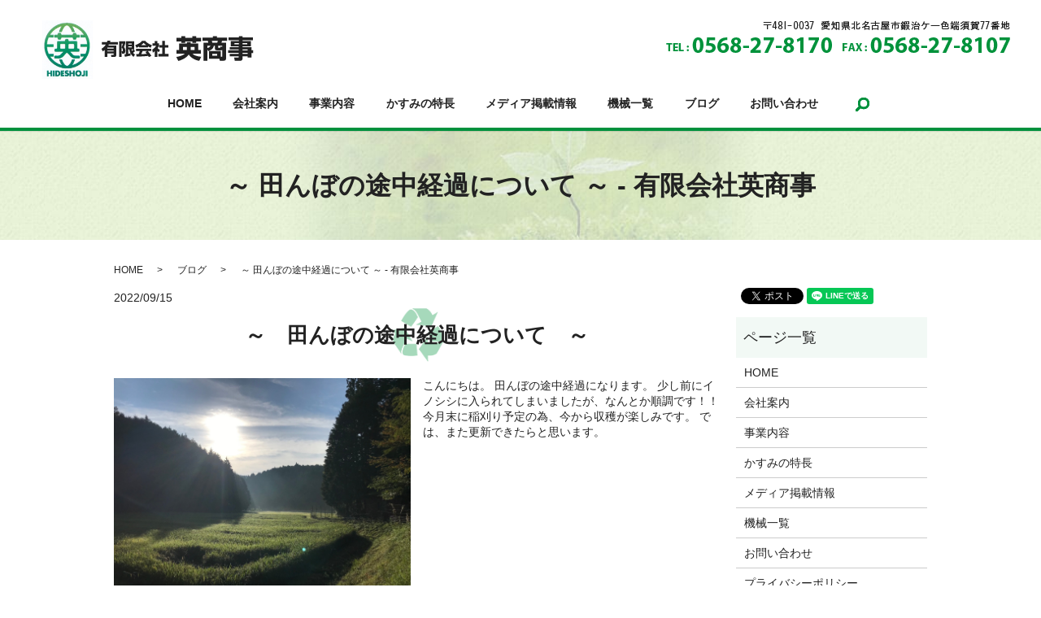

--- FILE ---
content_type: text/html; charset=UTF-8
request_url: https://www.hide-s.co.jp/blog/593
body_size: 7732
content:
  <!DOCTYPE HTML>

<html lang="ja" prefix="og: http://ogp.me/ns#">

<head>

  <meta charset="utf-8">

  <meta http-equiv="X-UA-Compatible" content="IE=edge,chrome=1">

  <meta name="viewport" content="width=device-width, initial-scale=1">

  <title>～ 田んぼの途中経過について ～ - 有限会社英商事</title>

  	<style>img:is([sizes="auto" i], [sizes^="auto," i]) { contain-intrinsic-size: 3000px 1500px }</style>
	
		<!-- All in One SEO 4.9.1 - aioseo.com -->
	<meta name="robots" content="max-image-preview:large" />
	<meta name="author" content="S10009777000005"/>
	<link rel="canonical" href="https://www.hide-s.co.jp/blog/593" />
	<meta name="generator" content="All in One SEO (AIOSEO) 4.9.1" />
		<meta property="og:locale" content="ja_JP" />
		<meta property="og:site_name" content="有限会社英商事 - 愛知県北名古屋市の有限会社英商事では廃プラスチックリサイクルや産業廃棄物収集・運搬を行っています。高効率化学分解触媒かすみ製造も行っています。" />
		<meta property="og:type" content="article" />
		<meta property="og:title" content="～ 田んぼの途中経過について ～ - 有限会社英商事" />
		<meta property="og:url" content="https://www.hide-s.co.jp/blog/593" />
		<meta property="article:published_time" content="2022-09-14T21:43:20+00:00" />
		<meta property="article:modified_time" content="2022-09-14T21:43:20+00:00" />
		<meta name="twitter:card" content="summary" />
		<meta name="twitter:title" content="～ 田んぼの途中経過について ～ - 有限会社英商事" />
		<script type="application/ld+json" class="aioseo-schema">
			{"@context":"https:\/\/schema.org","@graph":[{"@type":"BlogPosting","@id":"https:\/\/www.hide-s.co.jp\/blog\/593#blogposting","name":"\uff5e \u7530\u3093\u307c\u306e\u9014\u4e2d\u7d4c\u904e\u306b\u3064\u3044\u3066 \uff5e - \u6709\u9650\u4f1a\u793e\u82f1\u5546\u4e8b","headline":"\uff5e\u3000\u7530\u3093\u307c\u306e\u9014\u4e2d\u7d4c\u904e\u306b\u3064\u3044\u3066\u3000\uff5e","author":{"@id":"https:\/\/www.hide-s.co.jp\/author\/s10009777000005#author"},"publisher":{"@id":"https:\/\/www.hide-s.co.jp\/#organization"},"datePublished":"2022-09-15T06:43:20+09:00","dateModified":"2022-09-15T06:43:20+09:00","inLanguage":"ja","mainEntityOfPage":{"@id":"https:\/\/www.hide-s.co.jp\/blog\/593#webpage"},"isPartOf":{"@id":"https:\/\/www.hide-s.co.jp\/blog\/593#webpage"},"articleSection":"\u30d6\u30ed\u30b0"},{"@type":"BreadcrumbList","@id":"https:\/\/www.hide-s.co.jp\/blog\/593#breadcrumblist","itemListElement":[{"@type":"ListItem","@id":"https:\/\/www.hide-s.co.jp#listItem","position":1,"name":"Home","item":"https:\/\/www.hide-s.co.jp","nextItem":{"@type":"ListItem","@id":"https:\/\/www.hide-s.co.jp\/category\/blog#listItem","name":"\u30d6\u30ed\u30b0"}},{"@type":"ListItem","@id":"https:\/\/www.hide-s.co.jp\/category\/blog#listItem","position":2,"name":"\u30d6\u30ed\u30b0","item":"https:\/\/www.hide-s.co.jp\/category\/blog","nextItem":{"@type":"ListItem","@id":"https:\/\/www.hide-s.co.jp\/blog\/593#listItem","name":"\uff5e\u3000\u7530\u3093\u307c\u306e\u9014\u4e2d\u7d4c\u904e\u306b\u3064\u3044\u3066\u3000\uff5e"},"previousItem":{"@type":"ListItem","@id":"https:\/\/www.hide-s.co.jp#listItem","name":"Home"}},{"@type":"ListItem","@id":"https:\/\/www.hide-s.co.jp\/blog\/593#listItem","position":3,"name":"\uff5e\u3000\u7530\u3093\u307c\u306e\u9014\u4e2d\u7d4c\u904e\u306b\u3064\u3044\u3066\u3000\uff5e","previousItem":{"@type":"ListItem","@id":"https:\/\/www.hide-s.co.jp\/category\/blog#listItem","name":"\u30d6\u30ed\u30b0"}}]},{"@type":"Organization","@id":"https:\/\/www.hide-s.co.jp\/#organization","name":"\u6709\u9650\u4f1a\u793e\u82f1\u5546\u4e8b","description":"\u611b\u77e5\u770c\u5317\u540d\u53e4\u5c4b\u5e02\u306e\u6709\u9650\u4f1a\u793e\u82f1\u5546\u4e8b\u3067\u306f\u5ec3\u30d7\u30e9\u30b9\u30c1\u30c3\u30af\u30ea\u30b5\u30a4\u30af\u30eb\u3084\u7523\u696d\u5ec3\u68c4\u7269\u53ce\u96c6\u30fb\u904b\u642c\u3092\u884c\u3063\u3066\u3044\u307e\u3059\u3002\u9ad8\u52b9\u7387\u5316\u5b66\u5206\u89e3\u89e6\u5a92\u304b\u3059\u307f\u88fd\u9020\u3082\u884c\u3063\u3066\u3044\u307e\u3059\u3002","url":"https:\/\/www.hide-s.co.jp\/"},{"@type":"Person","@id":"https:\/\/www.hide-s.co.jp\/author\/s10009777000005#author","url":"https:\/\/www.hide-s.co.jp\/author\/s10009777000005","name":"S10009777000005","image":{"@type":"ImageObject","@id":"https:\/\/www.hide-s.co.jp\/blog\/593#authorImage","url":"https:\/\/secure.gravatar.com\/avatar\/3dd4ed1a55a4f1f5aa634955746d4650c6fc59ade41e6f858cbd36db5612aa46?s=96&d=mm&r=g","width":96,"height":96,"caption":"S10009777000005"}},{"@type":"WebPage","@id":"https:\/\/www.hide-s.co.jp\/blog\/593#webpage","url":"https:\/\/www.hide-s.co.jp\/blog\/593","name":"\uff5e \u7530\u3093\u307c\u306e\u9014\u4e2d\u7d4c\u904e\u306b\u3064\u3044\u3066 \uff5e - \u6709\u9650\u4f1a\u793e\u82f1\u5546\u4e8b","inLanguage":"ja","isPartOf":{"@id":"https:\/\/www.hide-s.co.jp\/#website"},"breadcrumb":{"@id":"https:\/\/www.hide-s.co.jp\/blog\/593#breadcrumblist"},"author":{"@id":"https:\/\/www.hide-s.co.jp\/author\/s10009777000005#author"},"creator":{"@id":"https:\/\/www.hide-s.co.jp\/author\/s10009777000005#author"},"datePublished":"2022-09-15T06:43:20+09:00","dateModified":"2022-09-15T06:43:20+09:00"},{"@type":"WebSite","@id":"https:\/\/www.hide-s.co.jp\/#website","url":"https:\/\/www.hide-s.co.jp\/","name":"\u6709\u9650\u4f1a\u793e\u82f1\u5546\u4e8b","description":"\u611b\u77e5\u770c\u5317\u540d\u53e4\u5c4b\u5e02\u306e\u6709\u9650\u4f1a\u793e\u82f1\u5546\u4e8b\u3067\u306f\u5ec3\u30d7\u30e9\u30b9\u30c1\u30c3\u30af\u30ea\u30b5\u30a4\u30af\u30eb\u3084\u7523\u696d\u5ec3\u68c4\u7269\u53ce\u96c6\u30fb\u904b\u642c\u3092\u884c\u3063\u3066\u3044\u307e\u3059\u3002\u9ad8\u52b9\u7387\u5316\u5b66\u5206\u89e3\u89e6\u5a92\u304b\u3059\u307f\u88fd\u9020\u3082\u884c\u3063\u3066\u3044\u307e\u3059\u3002","inLanguage":"ja","publisher":{"@id":"https:\/\/www.hide-s.co.jp\/#organization"}}]}
		</script>
		<!-- All in One SEO -->

<link rel="alternate" type="application/rss+xml" title="有限会社英商事 &raquo; ～　田んぼの途中経過について　～ のコメントのフィード" href="https://www.hide-s.co.jp/blog/593/feed" />
<link rel='stylesheet' id='wp-block-library-css' href='https://www.hide-s.co.jp/wp-includes/css/dist/block-library/style.min.css?ver=6.8.3' type='text/css' media='all' />
<style id='classic-theme-styles-inline-css' type='text/css'>
/*! This file is auto-generated */
.wp-block-button__link{color:#fff;background-color:#32373c;border-radius:9999px;box-shadow:none;text-decoration:none;padding:calc(.667em + 2px) calc(1.333em + 2px);font-size:1.125em}.wp-block-file__button{background:#32373c;color:#fff;text-decoration:none}
</style>
<link rel='stylesheet' id='aioseo/css/src/vue/standalone/blocks/table-of-contents/global.scss-css' href='https://www.hide-s.co.jp/wp-content/plugins/all-in-one-seo-pack/dist/Lite/assets/css/table-of-contents/global.e90f6d47.css?ver=4.9.1' type='text/css' media='all' />
<style id='global-styles-inline-css' type='text/css'>
:root{--wp--preset--aspect-ratio--square: 1;--wp--preset--aspect-ratio--4-3: 4/3;--wp--preset--aspect-ratio--3-4: 3/4;--wp--preset--aspect-ratio--3-2: 3/2;--wp--preset--aspect-ratio--2-3: 2/3;--wp--preset--aspect-ratio--16-9: 16/9;--wp--preset--aspect-ratio--9-16: 9/16;--wp--preset--color--black: #000000;--wp--preset--color--cyan-bluish-gray: #abb8c3;--wp--preset--color--white: #ffffff;--wp--preset--color--pale-pink: #f78da7;--wp--preset--color--vivid-red: #cf2e2e;--wp--preset--color--luminous-vivid-orange: #ff6900;--wp--preset--color--luminous-vivid-amber: #fcb900;--wp--preset--color--light-green-cyan: #7bdcb5;--wp--preset--color--vivid-green-cyan: #00d084;--wp--preset--color--pale-cyan-blue: #8ed1fc;--wp--preset--color--vivid-cyan-blue: #0693e3;--wp--preset--color--vivid-purple: #9b51e0;--wp--preset--gradient--vivid-cyan-blue-to-vivid-purple: linear-gradient(135deg,rgba(6,147,227,1) 0%,rgb(155,81,224) 100%);--wp--preset--gradient--light-green-cyan-to-vivid-green-cyan: linear-gradient(135deg,rgb(122,220,180) 0%,rgb(0,208,130) 100%);--wp--preset--gradient--luminous-vivid-amber-to-luminous-vivid-orange: linear-gradient(135deg,rgba(252,185,0,1) 0%,rgba(255,105,0,1) 100%);--wp--preset--gradient--luminous-vivid-orange-to-vivid-red: linear-gradient(135deg,rgba(255,105,0,1) 0%,rgb(207,46,46) 100%);--wp--preset--gradient--very-light-gray-to-cyan-bluish-gray: linear-gradient(135deg,rgb(238,238,238) 0%,rgb(169,184,195) 100%);--wp--preset--gradient--cool-to-warm-spectrum: linear-gradient(135deg,rgb(74,234,220) 0%,rgb(151,120,209) 20%,rgb(207,42,186) 40%,rgb(238,44,130) 60%,rgb(251,105,98) 80%,rgb(254,248,76) 100%);--wp--preset--gradient--blush-light-purple: linear-gradient(135deg,rgb(255,206,236) 0%,rgb(152,150,240) 100%);--wp--preset--gradient--blush-bordeaux: linear-gradient(135deg,rgb(254,205,165) 0%,rgb(254,45,45) 50%,rgb(107,0,62) 100%);--wp--preset--gradient--luminous-dusk: linear-gradient(135deg,rgb(255,203,112) 0%,rgb(199,81,192) 50%,rgb(65,88,208) 100%);--wp--preset--gradient--pale-ocean: linear-gradient(135deg,rgb(255,245,203) 0%,rgb(182,227,212) 50%,rgb(51,167,181) 100%);--wp--preset--gradient--electric-grass: linear-gradient(135deg,rgb(202,248,128) 0%,rgb(113,206,126) 100%);--wp--preset--gradient--midnight: linear-gradient(135deg,rgb(2,3,129) 0%,rgb(40,116,252) 100%);--wp--preset--font-size--small: 13px;--wp--preset--font-size--medium: 20px;--wp--preset--font-size--large: 36px;--wp--preset--font-size--x-large: 42px;--wp--preset--spacing--20: 0.44rem;--wp--preset--spacing--30: 0.67rem;--wp--preset--spacing--40: 1rem;--wp--preset--spacing--50: 1.5rem;--wp--preset--spacing--60: 2.25rem;--wp--preset--spacing--70: 3.38rem;--wp--preset--spacing--80: 5.06rem;--wp--preset--shadow--natural: 6px 6px 9px rgba(0, 0, 0, 0.2);--wp--preset--shadow--deep: 12px 12px 50px rgba(0, 0, 0, 0.4);--wp--preset--shadow--sharp: 6px 6px 0px rgba(0, 0, 0, 0.2);--wp--preset--shadow--outlined: 6px 6px 0px -3px rgba(255, 255, 255, 1), 6px 6px rgba(0, 0, 0, 1);--wp--preset--shadow--crisp: 6px 6px 0px rgba(0, 0, 0, 1);}:where(.is-layout-flex){gap: 0.5em;}:where(.is-layout-grid){gap: 0.5em;}body .is-layout-flex{display: flex;}.is-layout-flex{flex-wrap: wrap;align-items: center;}.is-layout-flex > :is(*, div){margin: 0;}body .is-layout-grid{display: grid;}.is-layout-grid > :is(*, div){margin: 0;}:where(.wp-block-columns.is-layout-flex){gap: 2em;}:where(.wp-block-columns.is-layout-grid){gap: 2em;}:where(.wp-block-post-template.is-layout-flex){gap: 1.25em;}:where(.wp-block-post-template.is-layout-grid){gap: 1.25em;}.has-black-color{color: var(--wp--preset--color--black) !important;}.has-cyan-bluish-gray-color{color: var(--wp--preset--color--cyan-bluish-gray) !important;}.has-white-color{color: var(--wp--preset--color--white) !important;}.has-pale-pink-color{color: var(--wp--preset--color--pale-pink) !important;}.has-vivid-red-color{color: var(--wp--preset--color--vivid-red) !important;}.has-luminous-vivid-orange-color{color: var(--wp--preset--color--luminous-vivid-orange) !important;}.has-luminous-vivid-amber-color{color: var(--wp--preset--color--luminous-vivid-amber) !important;}.has-light-green-cyan-color{color: var(--wp--preset--color--light-green-cyan) !important;}.has-vivid-green-cyan-color{color: var(--wp--preset--color--vivid-green-cyan) !important;}.has-pale-cyan-blue-color{color: var(--wp--preset--color--pale-cyan-blue) !important;}.has-vivid-cyan-blue-color{color: var(--wp--preset--color--vivid-cyan-blue) !important;}.has-vivid-purple-color{color: var(--wp--preset--color--vivid-purple) !important;}.has-black-background-color{background-color: var(--wp--preset--color--black) !important;}.has-cyan-bluish-gray-background-color{background-color: var(--wp--preset--color--cyan-bluish-gray) !important;}.has-white-background-color{background-color: var(--wp--preset--color--white) !important;}.has-pale-pink-background-color{background-color: var(--wp--preset--color--pale-pink) !important;}.has-vivid-red-background-color{background-color: var(--wp--preset--color--vivid-red) !important;}.has-luminous-vivid-orange-background-color{background-color: var(--wp--preset--color--luminous-vivid-orange) !important;}.has-luminous-vivid-amber-background-color{background-color: var(--wp--preset--color--luminous-vivid-amber) !important;}.has-light-green-cyan-background-color{background-color: var(--wp--preset--color--light-green-cyan) !important;}.has-vivid-green-cyan-background-color{background-color: var(--wp--preset--color--vivid-green-cyan) !important;}.has-pale-cyan-blue-background-color{background-color: var(--wp--preset--color--pale-cyan-blue) !important;}.has-vivid-cyan-blue-background-color{background-color: var(--wp--preset--color--vivid-cyan-blue) !important;}.has-vivid-purple-background-color{background-color: var(--wp--preset--color--vivid-purple) !important;}.has-black-border-color{border-color: var(--wp--preset--color--black) !important;}.has-cyan-bluish-gray-border-color{border-color: var(--wp--preset--color--cyan-bluish-gray) !important;}.has-white-border-color{border-color: var(--wp--preset--color--white) !important;}.has-pale-pink-border-color{border-color: var(--wp--preset--color--pale-pink) !important;}.has-vivid-red-border-color{border-color: var(--wp--preset--color--vivid-red) !important;}.has-luminous-vivid-orange-border-color{border-color: var(--wp--preset--color--luminous-vivid-orange) !important;}.has-luminous-vivid-amber-border-color{border-color: var(--wp--preset--color--luminous-vivid-amber) !important;}.has-light-green-cyan-border-color{border-color: var(--wp--preset--color--light-green-cyan) !important;}.has-vivid-green-cyan-border-color{border-color: var(--wp--preset--color--vivid-green-cyan) !important;}.has-pale-cyan-blue-border-color{border-color: var(--wp--preset--color--pale-cyan-blue) !important;}.has-vivid-cyan-blue-border-color{border-color: var(--wp--preset--color--vivid-cyan-blue) !important;}.has-vivid-purple-border-color{border-color: var(--wp--preset--color--vivid-purple) !important;}.has-vivid-cyan-blue-to-vivid-purple-gradient-background{background: var(--wp--preset--gradient--vivid-cyan-blue-to-vivid-purple) !important;}.has-light-green-cyan-to-vivid-green-cyan-gradient-background{background: var(--wp--preset--gradient--light-green-cyan-to-vivid-green-cyan) !important;}.has-luminous-vivid-amber-to-luminous-vivid-orange-gradient-background{background: var(--wp--preset--gradient--luminous-vivid-amber-to-luminous-vivid-orange) !important;}.has-luminous-vivid-orange-to-vivid-red-gradient-background{background: var(--wp--preset--gradient--luminous-vivid-orange-to-vivid-red) !important;}.has-very-light-gray-to-cyan-bluish-gray-gradient-background{background: var(--wp--preset--gradient--very-light-gray-to-cyan-bluish-gray) !important;}.has-cool-to-warm-spectrum-gradient-background{background: var(--wp--preset--gradient--cool-to-warm-spectrum) !important;}.has-blush-light-purple-gradient-background{background: var(--wp--preset--gradient--blush-light-purple) !important;}.has-blush-bordeaux-gradient-background{background: var(--wp--preset--gradient--blush-bordeaux) !important;}.has-luminous-dusk-gradient-background{background: var(--wp--preset--gradient--luminous-dusk) !important;}.has-pale-ocean-gradient-background{background: var(--wp--preset--gradient--pale-ocean) !important;}.has-electric-grass-gradient-background{background: var(--wp--preset--gradient--electric-grass) !important;}.has-midnight-gradient-background{background: var(--wp--preset--gradient--midnight) !important;}.has-small-font-size{font-size: var(--wp--preset--font-size--small) !important;}.has-medium-font-size{font-size: var(--wp--preset--font-size--medium) !important;}.has-large-font-size{font-size: var(--wp--preset--font-size--large) !important;}.has-x-large-font-size{font-size: var(--wp--preset--font-size--x-large) !important;}
:where(.wp-block-post-template.is-layout-flex){gap: 1.25em;}:where(.wp-block-post-template.is-layout-grid){gap: 1.25em;}
:where(.wp-block-columns.is-layout-flex){gap: 2em;}:where(.wp-block-columns.is-layout-grid){gap: 2em;}
:root :where(.wp-block-pullquote){font-size: 1.5em;line-height: 1.6;}
</style>
<link rel='stylesheet' id='contact-form-7-css' href='https://www.hide-s.co.jp/wp-content/plugins/contact-form-7/includes/css/styles.css?ver=5.1.9' type='text/css' media='all' />
<script type="text/javascript" src="https://www.hide-s.co.jp/wp-content/themes/hide-s.co.jp/assets/js/vendor/jquery.min.js?ver=6.8.3" id="jquery-js"></script>
<link rel='shortlink' href='https://www.hide-s.co.jp/?p=593' />

  <link rel="stylesheet" href="https://www.hide-s.co.jp/wp-content/themes/hide-s.co.jp/assets/css/main.css?1769036209">

  <script src="https://www.hide-s.co.jp/wp-content/themes/hide-s.co.jp/assets/js/vendor/respond.min.js"></script>


  <script type="application/ld+json">
  {
    "@context": "http://schema.org",
    "@type": "BreadcrumbList",
    "itemListElement":
    [
      {
        "@type": "ListItem",
        "position": 1,
        "item":
        {
          "@id": "https://www.hide-s.co.jp/",
          "name": "有限会社英商事"
        }
      },
      {
        "@type": "ListItem",
        "position": 2,
        "item":
        {
          "@id": "https://www.hide-s.co.jp/category/blog/",
          "name": "ブログ"
        }
      },
      {
        "@type": "ListItem",
        "position": 3,
        "item":
        {
          "@id": "https://www.hide-s.co.jp/blog/593/",
          "name": "～ 田んぼの途中経過について ～ - 有限会社英商事"
        }
      }
    ]
  }
  </script>


  <script type="application/ld+json">
  {
    "@context": "http://schema.org/",
    "@type": "LocalBusiness",
    "name": "有限会社英商事",
    "address": "〒481-0037 愛知県北名古屋市鍜治ケ一色端須賀77番地",
    "telephone": "0568-27-8170",
    "faxNumber": "0568-27-8107",
    "url": "https://www.hide-s.co.jp",
    "email": "info@hide-s.co.jp",
    "image": "https://www.hide-s.co.jp/wp-content/uploads/logo_ogp.jpg",
    "logo": "https://www.hide-s.co.jp/wp-content/uploads/logo.svg"
  }
  </script>

</head>

<body class="scrollTop">



  <div id="fb-root"></div>

  <script>(function(d, s, id) {

    var js, fjs = d.getElementsByTagName(s)[0];

    if (d.getElementById(id)) return;

    js = d.createElement(s); js.id = id;

    js.src = "//connect.facebook.net/ja_JP/sdk.js#xfbml=1&version=v2.9";

    fjs.parentNode.insertBefore(js, fjs);

  }(document, 'script', 'facebook-jssdk'));</script>



  <header>

    <div class="primary_header">

      <div class="row">

        
        <div class="title">

          
            <a href="https://www.hide-s.co.jp/">

              <object type="image/svg+xml" data="/wp-content/uploads/logo.svg" alt="有限会社英商事"></object>

            </a>

          
        </div>
        <div class="hdr_info_wrap">
        <div class="hdr_info">

          <p class="pc-only"><img src="/wp-content/uploads/address.png" alt="〒481-0037 愛知県北名古屋市鍜治ケ一色端須賀77番地／TEL:0568-27-8170　FAX:0568-27-8107"></p>
          <span class="hdr_info_sp sp-only"><a href="tel:0568-27-8170"><img src="/wp-content/uploads/icon_tel.png" alt="TEL"/></a></span>
        </div>
        </div>
<div id="google_translate_element"></div>

          <script type="text/javascript">

          function googleTranslateElementInit() {

            new google.translate.TranslateElement({pageLanguage: 'ja', includedLanguages: 'ar,en,es,fr,hi,ja,ko,pt,ru,zh-CN,zh-TW', layout: google.translate.TranslateElement.InlineLayout.SIMPLE, autoDisplay: false}, 'google_translate_element');

          }

          </script>

          <script type="text/javascript" src="//translate.google.com/translate_a/element.js?cb=googleTranslateElementInit"></script>

        <nav class="global_nav"><ul><li><a href="https://www.hide-s.co.jp/">HOME</a></li>
<li><a href="https://www.hide-s.co.jp/company">会社案内</a></li>
<li><a href="https://www.hide-s.co.jp/business">事業内容</a></li>
<li><a href="https://www.hide-s.co.jp/kasumi">かすみの特長</a></li>
<li><a href="https://www.hide-s.co.jp/media">メディア掲載情報</a></li>
<li><a href="https://www.hide-s.co.jp/machine">機械一覧</a></li>
<li><a href="https://www.hide-s.co.jp/category/blog">ブログ</a></li>
<li><a href="https://www.hide-s.co.jp/contact">お問い合わせ</a></li>


              <li class="gnav_search">

                <a href="#">search</a>
  <div class="epress_search">
    <form method="get" action="https://www.hide-s.co.jp/">
      <input type="text" placeholder="" class="text" name="s" autocomplete="off" value="">
      <input type="submit" value="Search" class="submit">
    </form>
  </div>
  </li>

            </ul>

            <div class="menu_icon">

              <a href="#menu"><span>メニュー開閉</span></a>

            </div></nav>
      </div>

    </div>

  </header>


  <main>
              <h1 class="wow" style="">
      ～ 田んぼの途中経過について ～ - 有限会社英商事            </h1>

    
    <div class="bread_wrap">
      <div class="container gutters">
        <div class="row bread">
              <ul class="col span_12">
              <li><a href="https://www.hide-s.co.jp">HOME</a></li>
                      <li><a href="https://www.hide-s.co.jp/category/blog">ブログ</a></li>
                      <li>～ 田んぼの途中経過について ～ - 有限会社英商事</li>
                  </ul>
          </div>
      </div>
    </div>
    <section>
      <div class="container gutters">
        <div class="row">
                    <div class="col span_9 column_main">
                <article class="row article_container article_single01">
    <div class="article_date">
      <p>2022/09/15</p>
    </div>
    <h2 class="wow">
      ～　田んぼの途中経過について　～    </h2>
    <div class="row">
            <div class="col span_6">
        <figure class="article_single01_01">
          <span class="ofi">
            <img src="/wp-content/uploads/S__240820231.jpg" alt="～　田んぼの途中経過について　～">
          </span>
        </figure>
        <div class="row row_inline sp_image_cols sp_col3 article_single01_02">
                    <div class="col span_4">
            <figure>
              <span class="ofi">
                <img src="/wp-content/uploads/S__240820231.jpg" alt="～　田んぼの途中経過について　～">
              </span>
            </figure>
          </div>
                    <div class="col span_4">
            <figure>
              <span class="ofi">
                <img src="/wp-content/uploads/S__240820230.jpg" alt="～　田んぼの途中経過について　～">
              </span>
            </figure>
          </div>
                    <div class="col span_4">
            <figure>
              <span class="ofi">
                <img src="/wp-content/uploads/S__240820228.jpg" alt="～　田んぼの途中経過について　～">
              </span>
            </figure>
          </div>
                  </div>
      </div>
      <div class="col span_6">
              こんにちは。

田んぼの途中経過になります。

少し前にイノシシに入られてしまいましたが、なんとか順調です！！

今月末に稲刈り予定の為、今から収穫が楽しみです。

では、また更新できたらと思います。      </div>
    </div>
    <div class="row epress_social">
      <div class="col span_12">
              </div>
    </div>
  </article>
  <script>
    $(document).on('click', '.article_single01_02 img', function(e)
    {
      var self = e.currentTarget;
      var $self = $(self);
      var $container = $self.closest('.article_single01');
      var src = self.src;
      var bg = $self.css('background-image');
      $('.article_single01_01 img', $container).attr('src', src).css(
      {
        'background-image': bg
      });
    });
  </script>

  <div class='epress_pager'>
    <div class="epress_pager_prev">
      <a href="https://www.hide-s.co.jp/blog/590" rel="prev">～　ハッピーウエディングについて　～</a>    </div>
    <div class="epress_pager_next">
      <a href="https://www.hide-s.co.jp/blog/599" rel="next">～　?稲刈り完了の報告について?　～</a>    </div>
  </div>
              </div>
          <div class="col span_3 column_sub">
            <div>
<style>
.share_button {
  letter-spacing: -.40em;
  padding-top: 30px;
  margin-bottom: 7%;
}
.share_button > * {
  letter-spacing: normal;
}
.column_sub .share_button {
  margin-top: 0;
  padding-top: 0;
}
</style>
  <div class="container share_button">
    <!-- Facebook -->
    <style media="screen">
      .share_button > * {vertical-align: bottom; margin:0 2px;}
    </style>
    <div class="fb-share-button" data-href="https://www.hide-s.co.jp/blog/593" data-layout="button" data-size="small" data-mobile-iframe="false"><a class="fb-xfbml-parse-ignore" target="_blank" href="https://www.facebook.com/sharer/sharer.php?u=http%3A%2F%2Fweb01.iflag.jp%2Fshinki%2F1704%2Fshin-limited%2Fhtml%2Findex.html&amp;src=sdkpreparse">シェア</a></div>
    <!-- Twitter -->
    <a href="https://twitter.com/share" class="twitter-share-button">Tweet</a>
    <!-- LINE -->
    <div class="line-it-button" data-lang="ja" data-type="share-a" data-url="https://www.hide-s.co.jp/blog/593" style="display: none;"></div>
  </div>
</div>
<div class="sidebar">
  <div class="widget_wrap"><p class="widget_header">ページ一覧</p>
			<ul>
				<li class="page_item page-item-11"><a href="https://www.hide-s.co.jp/">HOME</a></li>
<li class="page_item page-item-15"><a href="https://www.hide-s.co.jp/company">会社案内</a></li>
<li class="page_item page-item-13"><a href="https://www.hide-s.co.jp/business">事業内容</a></li>
<li class="page_item page-item-17"><a href="https://www.hide-s.co.jp/kasumi">かすみの特長</a></li>
<li class="page_item page-item-21"><a href="https://www.hide-s.co.jp/media">メディア掲載情報</a></li>
<li class="page_item page-item-19"><a href="https://www.hide-s.co.jp/machine">機械一覧</a></li>
<li class="page_item page-item-8"><a href="https://www.hide-s.co.jp/contact">お問い合わせ</a></li>
<li class="page_item page-item-6"><a href="https://www.hide-s.co.jp/policy">プライバシーポリシー</a></li>
<li class="page_item page-item-10"><a href="https://www.hide-s.co.jp/sitemap">サイトマップ</a></li>
			</ul>

			</div><div class="widget_wrap"><p class="widget_header">カテゴリー</p>
			<ul>
					<li class="cat-item cat-item-2"><a href="https://www.hide-s.co.jp/category/news">お知らせ</a>
</li>
	<li class="cat-item cat-item-8"><a href="https://www.hide-s.co.jp/category/blog">ブログ</a>
</li>
			</ul>

			</div>
		<div class="widget_wrap">
		<p class="widget_header">最近の投稿</p>
		<ul>
											<li>
					<a href="https://www.hide-s.co.jp/blog/1489">　柔らかジューシー😋　霜降り牛の「肉寿司」＆「焼肉」</a>
									</li>
											<li>
					<a href="https://www.hide-s.co.jp/blog/1476">　　なんと現金一括で購入した「LEXUS」を頂きました（笑）</a>
									</li>
											<li>
					<a href="https://www.hide-s.co.jp/blog/1464">岐阜にある美味しいお蕎麦屋さん　信州蕎麦処「そば茶屋」</a>
									</li>
											<li>
					<a href="https://www.hide-s.co.jp/blog/1458">バッティングセンターで筋肉痛になりました</a>
									</li>
											<li>
					<a href="https://www.hide-s.co.jp/blog/1449">山の中に佇む道の駅・・・「どんぐりの里いなぶ」</a>
									</li>
					</ul>

		</div>1</div>
          </div>
                  </div>
      </div>
    </section>

  </main>
<footer>    <div class="footer_nav_wrap">
      <div class="container">
        <div class="row">
        <nav class="col span_12 pc-only"><ul><li><a href="https://www.hide-s.co.jp/">HOME</a></li>
<li><a href="https://www.hide-s.co.jp/company">会社案内</a></li>
<li><a href="https://www.hide-s.co.jp/business">事業内容</a></li>
<li><a href="https://www.hide-s.co.jp/kasumi">かすみの特長</a></li>
<li><a href="https://www.hide-s.co.jp/media">メディア掲載情報</a></li>
<li><a href="https://www.hide-s.co.jp/machine">機械一覧</a></li>
<li><a href="https://www.hide-s.co.jp/category/blog">ブログ</a></li>
<li><a href="https://www.hide-s.co.jp/contact">お問い合わせ</a></li>
<li><a href="https://www.hide-s.co.jp/policy">プライバシーポリシー</a></li>
<li><a href="https://www.hide-s.co.jp/sitemap">サイトマップ</a></li>
</ul></nav>        </div>
      </div>
    </div>
    <div class="footer_copyright_wrap">
      <div class="container">
        <div class="row">
          <div class="col span_12 copyright">
            <p>Copyright &copy; 有限会社英商事 All Rights Reserved.<br>
              【掲載の記事・写真・イラストなどの無断複写・転載を禁じます】</p>
          </div>
        </div>
      </div>
    </div>
    <p class="pagetop"><a href="#top"></a></p>
  </footer>

  <script src="https://www.hide-s.co.jp/wp-content/themes/hide-s.co.jp/assets/js/vendor/bundle.js"></script>
  <script src="https://www.hide-s.co.jp/wp-content/themes/hide-s.co.jp/assets/js/main.js?"></script>

  <!-- twitter -->
  <script>!function(d,s,id){var js,fjs=d.getElementsByTagName(s)[0],p=/^http:/.test(d.location)?'http':'https';if(!d.getElementById(id)){js=d.createElement(s);js.id=id;js.src=p+'://platform.twitter.com/widgets.js';fjs.parentNode.insertBefore(js,fjs);}}(document, 'script', 'twitter-wjs');</script>

  <script src="https://d.line-scdn.net/r/web/social-plugin/js/thirdparty/loader.min.js" async="async" defer="defer"></script>

  <script type="speculationrules">
{"prefetch":[{"source":"document","where":{"and":[{"href_matches":"\/*"},{"not":{"href_matches":["\/wp-*.php","\/wp-admin\/*","\/wp-content\/uploads\/*","\/wp-content\/*","\/wp-content\/plugins\/*","\/wp-content\/themes\/hide-s.co.jp\/*","\/*\\?(.+)"]}},{"not":{"selector_matches":"a[rel~=\"nofollow\"]"}},{"not":{"selector_matches":".no-prefetch, .no-prefetch a"}}]},"eagerness":"conservative"}]}
</script>
<script type="module"  src="https://www.hide-s.co.jp/wp-content/plugins/all-in-one-seo-pack/dist/Lite/assets/table-of-contents.95d0dfce.js?ver=4.9.1" id="aioseo/js/src/vue/standalone/blocks/table-of-contents/frontend.js-js"></script>
<script type="text/javascript" id="contact-form-7-js-extra">
/* <![CDATA[ */
var wpcf7 = {"apiSettings":{"root":"https:\/\/www.hide-s.co.jp\/wp-json\/contact-form-7\/v1","namespace":"contact-form-7\/v1"}};
/* ]]> */
</script>
<script type="text/javascript" src="https://www.hide-s.co.jp/wp-content/plugins/contact-form-7/includes/js/scripts.js?ver=5.1.9" id="contact-form-7-js"></script>
</body>
</html>


--- FILE ---
content_type: image/svg+xml
request_url: https://www.hide-s.co.jp/wp-content/uploads/logo.svg
body_size: 53304
content:
<svg id="レイヤー_1" xmlns="http://www.w3.org/2000/svg" xmlns:xlink="http://www.w3.org/1999/xlink" viewBox="0 0 338 90"><style>.st0{fill:#222}</style><image width="216" height="250" xlink:href="[data-uri] YWNrZXQgYmVnaW49Iu+7vyIgaWQ9Ilc1TTBNcENlaGlIenJlU3pOVGN6a2M5ZCI/Pgo8eDp4bXBt ZXRhIHhtbG5zOng9ImFkb2JlOm5zOm1ldGEvIiB4OnhtcHRrPSJBZG9iZSBYTVAgQ29yZSA1LjMt YzAxMSA2Ni4xNDU2NjEsIDIwMTIvMDIvMDYtMTQ6NTY6MjcgICAgICAgICI+CiAgIDxyZGY6UkRG IHhtbG5zOnJkZj0iaHR0cDovL3d3dy53My5vcmcvMTk5OS8wMi8yMi1yZGYtc3ludGF4LW5zIyI+ CiAgICAgIDxyZGY6RGVzY3JpcHRpb24gcmRmOmFib3V0PSIiCiAgICAgICAgICAgIHhtbG5zOnht cD0iaHR0cDovL25zLmFkb2JlLmNvbS94YXAvMS4wLyI+CiAgICAgICAgIDx4bXA6Q3JlYXRvclRv b2w+QWRvYmUgRmlyZXdvcmtzIENTNiAoV2luZG93cyk8L3htcDpDcmVhdG9yVG9vbD4KICAgICAg ICAgPHhtcDpDcmVhdGVEYXRlPjIwMTctMTEtMjNUMDE6MTY6NDJaPC94bXA6Q3JlYXRlRGF0ZT4K ICAgICAgICAgPHhtcDpNb2RpZnlEYXRlPjIwMTctMTEtMjNUMDE6MTc6MDBaPC94bXA6TW9kaWZ5 RGF0ZT4KICAgICAgPC9yZGY6RGVzY3JpcHRpb24+CiAgICAgIDxyZGY6RGVzY3JpcHRpb24gcmRm OmFib3V0PSIiCiAgICAgICAgICAgIHhtbG5zOmRjPSJodHRwOi8vcHVybC5vcmcvZGMvZWxlbWVu dHMvMS4xLyI+CiAgICAgICAgIDxkYzpmb3JtYXQ+aW1hZ2UvanBlZzwvZGM6Zm9ybWF0PgogICAg ICA8L3JkZjpEZXNjcmlwdGlvbj4KICAgPC9yZGY6UkRGPgo8L3g6eG1wbWV0YT4KICAgICAgICAg ICAgICAgICAgICAgICAgICAgICAgICAgICAgICAgICAgICAgICAgICAgICAgICAgICAgICAgICAg ICAgICAgICAgICAgICAgICAgICAgICAgICAgICAgICAgIAogICAgICAgICAgICAgICAgICAgICAg ICAgICAgICAgICAgICAgICAgICAgICAgICAgICAgICAgICAgICAgICAgICAgICAgICAgICAgICAg ICAgICAgICAgICAgICAgICAgICAgCiAgICAgICAgICAgICAgICAgICAgICAgICAgICAgICAgICAg ICAgICAgICAgICAgICAgICAgICAgICAgICAgICAgICAgICAgICAgICAgICAgICAgICAgICAgICAg ICAgICAgICAKICAgICAgICAgICAgICAgICAgICAgICAgICAgICAgICAgICAgICAgICAgICAgICAg ICAgICAgICAgICAgICAgICAgICAgICAgICAgICAgICAgICAgICAgICAgICAgICAgICAgIAogICAg ICAgICAgICAgICAgICAgICAgICAgICAgICAgICAgICAgICAgICAgICAgICAgICAgICAgICAgICAg ICAgICAgICAgICAgICAgICAgICAgICAgICAgICAgICAgICAgICAgCiAgICAgICAgICAgICAgICAg ICAgICAgICAgICAgICAgICAgICAgICAgICAgICAgICAgICAgICAgICAgICAgICAgICAgICAgICAg ICAgICAgICAgICAgICAgICAgICAgICAgICAKICAgICAgICAgICAgICAgICAgICAgICAgICAgICAg ICAgICAgICAgICAgICAgICAgICAgICAgICAgICAgICAgICAgICAgICAgICAgICAgICAgICAgICAg ICAgICAgICAgICAgIAogICAgICAgICAgICAgICAgICAgICAgICAgICAgICAgICAgICAgICAgICAg ICAgICAgICAgICAgICAgICAgICAgICAgICAgICAgICAgICAgICAgICAgICAgICAgICAgICAgICAg CiAgICAgICAgICAgICAgICAgICAgICAgICAgICAgICAgICAgICAgICAgICAgICAgICAgICAgICAg ICAgICAgICAgICAgICAgICAgICAgICAgICAgICAgICAgICAgICAgICAgICAKICAgICAgICAgICAg ICAgICAgICAgICAgICAgICAgICAgICAgICAgICAgICAgICAgICAgICAgICAgICAgICAgICAgICAg ICAgICAgICAgICAgICAgICAgICAgICAgICAgICAgIAogICAgICAgICAgICAgICAgICAgICAgICAg ICAgICAgICAgICAgICAgICAgICAgICAgICAgICAgICAgICAgICAgICAgICAgICAgICAgICAgICAg ICAgICAgICAgICAgICAgICAgCiAgICAgICAgICAgICAgICAgICAgICAgICAgICAgICAgICAgICAg ICAgICAgICAgICAgICAgICAgICAgICAgICAgICAgICAgICAgICAgICAgICAgICAgICAgICAgICAg ICAgICAKICAgICAgICAgICAgICAgICAgICAgICAgICAgICAgICAgICAgICAgICAgICAgICAgICAg ICAgICAgICAgICAgICAgICAgICAgICAgICAgICAgICAgICAgICAgICAgICAgICAgIAogICAgICAg ICAgICAgICAgICAgICAgICAgICAgICAgICAgICAgICAgICAgICAgICAgICAgICAgICAgICAgICAg ICAgICAgICAgICAgICAgICAgICAgICAgICAgICAgICAgICAgCiAgICAgICAgICAgICAgICAgICAg ICAgICAgICAgICAgICAgICAgICAgICAgICAgICAgICAgICAgICAgICAgICAgICAgICAgICAgICAg ICAgICAgICAgICAgICAgICAgICAgICAKICAgICAgICAgICAgICAgICAgICAgICAgICAgICAgICAg ICAgICAgICAgICAgICAgICAgICAgICAgICAgICAgICAgICAgICAgICAgICAgICAgICAgICAgICAg ICAgICAgICAgIAogICAgICAgICAgICAgICAgICAgICAgICAgICAgICAgICAgICAgICAgICAgICAg ICAgICAgICAgICAgICAgICAgICAgICAgICAgICAgICAgICAgICAgICAgICAgICAgICAgICAgCiAg ICAgICAgICAgICAgICAgICAgICAgICAgICAgICAgICAgICAgICAgICAgICAgICAgICAgICAgICAg ICAgICAgICAgICAgICAgICAgICAgICAgICAgICAgICAgICAgICAgICAKICAgICAgICAgICAgICAg ICAgICAgICAgICAgICAgICAgICAgICAgICAgICAgICAgICAgICAgICAgICAgICAgICAgICAgICAg ICAgICAgICAgICAgICAgICAgICAgICAgICAgIAogICAgICAgICAgICAgICAgICAgICAgICAgICAg ICAgICAgICAgICAgICAgICAgICAgICAgICAgICAgICAgICAgICAgICAgICAgICAgICAgICAgICAg ICAgICAgICAgICAgICAgCiAgICAgICAgICAgICAgICAgICAgICAgICAgICAgICAgICAgICAgICAg ICAgICAgICAgICAgICAgICAgICAgICAgICAgICAgICAgICAgICAgICAgICAgICAgICAgICAgICAg ICAKICAgICAgICAgICAgICAgICAgICAgICAgICAgICAgICAgICAgICAgICAgICAgICAgICAgICAg ICAgICAgICAgICAgICAgICAgICAgICAgICAgICAgICAgICAgICAgICAgICAgIAogICAgICAgICAg ICAgICAgICAgICAgICAgICAgICAgICAgICAgICAgICAgICAgICAgICAgICAgICAgICAgICAgICAg ICAgICAgICAgICAgICAgICAgICAgICAgICAgICAgICAgCiAgICAgICAgICAgICAgICAgICAgICAg ICAgICAgICAgICAgICAgICAgICAgICAgICAgICAgICAgICAgICAgICAgICAgICAgICAgICAgICAg ICAgICAgICAgICAgICAgICAgICAKICAgICAgICAgICAgICAgICAgICAgICAgICAgICAgICAgICAg ICAgICAgICAgICAgICAgICAgICAgICAgICAgICAgICAgICAgICAgICAgICAgICAgICAgICAgICAg ICAgICAgIAogICAgICAgICAgICAgICAgICAgICAgICAgICAgICAgICAgICAgICAgICAgICAgICAg ICAgICAgICAgICAgICAgICAgICAgICAgICAgICAgICAgICAgICAgICAgICAgICAgICAgCiAgICAg ICAgICAgICAgICAgICAgICAgICAgICAgICAgICAgICAgICAgICAgICAgICAgICAgICAgICAgICAg ICAgICAgICAgICAgICAgICAgICAgICAgICAgICAgICAgICAgICAKICAgICAgICAgICAgICAgICAg ICAgICAgICAgICAgICAgICAgICAgICAgICAgICAgICAgICAgICAgICAgICAgICAgICAgICAgICAg ICAgICAgICAgICAgICAgICAgICAgICAgIAogICAgICAgICAgICAgICAgICAgICAgICAgICAgICAg ICAgICAgICAgICAgICAgICAgICAgICAgICAgICAgICAgICAgICAgICAgICAgICAgICAgICAgICAg ICAgICAgICAgICAgCiAgICAgICAgICAgICAgICAgICAgICAgICAgICAgICAgICAgICAgICAgICAg ICAgICAgICAgICAgICAgICAgICAgICAgICAgICAgICAgICAgICAgICAgICAgICAgICAgICAgICAK ICAgICAgICAgICAgICAgICAgICAgICAgICAgICAgICAgICAgICAgICAgICAgICAgICAgICAgICAg ICAgICAgICAgICAgICAgICAgICAgICAgICAgICAgICAgICAgICAgICAgIAogICAgICAgICAgICAg ICAgICAgICAgICAgICAgICAgICAgICAgICAgICAgICAgICAgICAgICAgICAgICAgICAgICAgICAg ICAgICAgICAgICAgICAgICAgICAgICAgICAgICAgCiAgICAgICAgICAgICAgICAgICAgICAgICAg ICAgICAgICAgICAgICAgICAgICAgICAgICAgICAgICAgICAgICAgICAgICAgICAgICAgICAgICAg ICAgICAgICAgICAgICAgICAKICAgICAgICAgICAgICAgICAgICAgICAgICAgICAgICAgICAgICAg ICAgICAgICAgICAgICAgICAgICAgICAgICAgICAgICAgICAgICAgICAgICAgICAgICAgICAgICAg ICAgIAogICAgICAgICAgICAgICAgICAgICAgICAgICAgICAgICAgICAgICAgICAgICAgICAgICAg ICAgICAgICAgICAgICAgICAgICAgICAgICAgICAgICAgICAgICAgICAgICAgICAgCiAgICAgICAg ICAgICAgICAgICAgICAgICAgICAgICAgICAgICAgICAgICAgICAgICAgICAgICAgICAgICAgICAg ICAgICAgICAgICAgICAgICAgICAgICAgICAgICAgICAgICAKICAgICAgICAgICAgICAgICAgICAg ICAgICAgICAgICAgICAgICAgICAgICAgICAgICAgICAgICAgICAgICAgICAgICAgICAgICAgICAg ICAgICAgICAgICAgICAgICAgICAgIAogICAgICAgICAgICAgICAgICAgICAgICAgICAgICAgICAg ICAgICAgICAgICAgICAgICAgICAgICAgICAgICAgICAgICAgICAgICAgICAgICAgICAgICAgICAg ICAgICAgICAgCiAgICAgICAgICAgICAgICAgICAgICAgICAgICAgICAgICAgICAgICAgICAgICAg ICAgICAgICAgICAgICAgICAgICAgICAgICAgICAgICAgICAgICAgICAgICAgICAgICAgICAKICAg ICAgICAgICAgICAgICAgICAgICAgICAgICAgICAgICAgICAgICAgICAgICAgICAgICAgICAgICAg ICAgICAgICAgICAgICAgICAgICAgICAgICAgICAgICAgICAgICAgIAogICAgICAgICAgICAgICAg ICAgICAgICAgICAgICAgICAgICAgICAgICAgICAgICAgICAgICAgICAgICAgICAgICAgICAgICAg ICAgICAgICAgICAgICAgICAgICAgICAgICAgCiAgICAgICAgICAgICAgICAgICAgICAgICAgICAg ICAgICAgICAgICAgICAgICAgICAgICAgICAgICAgICAgICAgICAgICAgICAgICAgICAgICAgICAg ICAgICAgICAgICAgICAKICAgICAgICAgICAgICAgICAgICAgICAgICAgICAgICAgICAgICAgICAg ICAgICAgICAgICAgICAgICAgICAgICAgICAgICAgICAgICAgICAgICAgICAgICAgICAgICAgICAg IAogICAgICAgICAgICAgICAgICAgICAgICAgICAgICAgICAgICAgICAgICAgICAgICAgICAgICAg ICAgICAgICAgICAgICAgICAgICAgICAgICAgICAgICAgICAgICAgICAgICAgCiAgICAgICAgICAg ICAgICAgICAgICAgICAgICAgICAgICAgICAgICAgICAgICAgICAgICAgICAgICAgICAgICAgICAg ICAgICAgICAgICAgICAgICAgICAgICAgICAgICAgICAKICAgICAgICAgICAgICAgICAgICAgICAg ICAgICAgICAgICAgICAgICAgICAgICAgICAgICAgICAgICAgICAgICAgICAgICAgICAgICAgICAg ICAgICAgICAgICAgICAgICAgIAogICAgICAgICAgICAgICAgICAgICAgICAgICAgICAgICAgICAg ICAgICAgICAgICAgICAgICAgICAgICAgICAgICAgICAgICAgICAgICAgICAgICAgICAgICAgICAg ICAgICAgCiAgICAgICAgICAgICAgICAgICAgICAgICAgICAgICAgICAgICAgICAgICAgICAgICAg ICAgICAgICAgICAgICAgICAgICAgICAgICAgICAgICAgICAgICAgICAgICAgICAgICAKICAgICAg ICAgICAgICAgICAgICAgICAgICAgICAgICAgICAgICAgICAgICAgICAgICAgICAgICAgICAgICAg ICAgICAgICAgICAgICAgICAgICAgICAgICAgICAgICAgICAgIAogICAgICAgICAgICAgICAgICAg ICAgICAgICAgICAgICAgICAgICAgICAgICAgICAgICAgICAgICAgICAgICAgICAgICAgICAgICAg ICAgICAgICAgICAgICAgICAgICAgICAgCiAgICAgICAgICAgICAgICAgICAgICAgICAgICAgICAg ICAgICAgICAgICAgICAgICAgICAgICAgICAgICAgICAgICAgICAgICAgICAgICAgICAgICAgICAg ICAgICAgICAgICAKICAgICAgICAgICAgICAgICAgICAgICAgICAgICAgICAgICAgICAgICAgICAg ICAgICAgICAgICAgICAgICAgICAgICAgICAgICAgICAgICAgICAgICAgICAgICAgICAgICAgIAog ICAgICAgICAgICAgICAgICAgICAgICAgICAgICAgICAgICAgICAgICAgICAgICAgICAgICAgICAg ICAgICAgICAgICAgICAgICAgICAgICAgICAgICAgICAgICAgICAgICAgCiAgICAgICAgICAgICAg ICAgICAgICAgICAgICAgICAgICAgICAgICAgICAgICAgICAgICAgICAgICAgICAgICAgICAgICAg ICAgICAgICAgICAgICAgICAgICAgICAgICAgICAKICAgICAgICAgICAgICAgICAgICAgICAgICAg ICAgICAgICAgICAgICAgICAgICAgICAgICAgICAgICAgICAgICAgICAgICAgICAgICAgICAgICAg ICAgICAgICAgICAgICAgIAogICAgICAgICAgICAgICAgICAgICAgICAgICAgICAgICAgICAgICAg ICAgICAgICAgICAgICAgICAgICAgICAgICAgICAgICAgICAgICAgICAgICAgICAgICAgICAgICAg ICAgCiAgICAgICAgICAgICAgICAgICAgICAgICAgICAgICAgICAgICAgICAgICAgICAgICAgICAg ICAgICAgICAgICAgICAgICAgICAgICAgICAgICAgICAgICAgICAgICAgICAgICAKICAgICAgICAg ICAgICAgICAgICAgICAgICAgICAgICAgICAgICAgICAgICAgICAgICAgICAgICAgICAgICAgICAg ICAgICAgICAgICAgICAgICAgICAgICAgICAgICAgICAgIAogICAgICAgICAgICAgICAgICAgICAg ICAgICAgICAgICAgICAgICAgICAgICAgICAgICAgICAgICAgICAgICAgICAgICAgICAgICAgICAg ICAgICAgICAgICAgICAgICAgICAgCiAgICAgICAgICAgICAgICAgICAgICAgICAgICAgICAgICAg ICAgICAgICAgICAgICAgICAgICAgICAgICAgICAgICAgICAgICAgICAgICAgICAgICAgICAgICAg ICAgICAgICAKICAgICAgICAgICAgICAgICAgICAgICAgICAgICAgICAgICAgICAgICAgICAgICAg ICAgICAgICAgICAgICAgICAgICAgICAgICAgICAgICAgICAgICAgICAgICAgICAgICAgIAogICAg ICAgICAgICAgICAgICAgICAgICAgICAgICAgICAgICAgICAgICAgICAgICAgICAgICAgICAgICAg ICAgICAgICAgICAgICAgICAgICAgICAgICAgICAgICAgICAgICAgCiAgICAgICAgICAgICAgICAg ICAgICAgICAgICAgICAgICAgICAgICAgICAgICAgICAgICAgICAgICAgICAgICAgICAgICAgICAg ICAgICAgICAgICAgICAgICAgICAgICAgICAKICAgICAgICAgICAgICAgICAgICAgICAgICAgICAg ICAgICAgICAgICAgICAgICAgICAgICAgICAgICAgICAgICAgICAgICAgICAgICAgICAgICAgICAg ICAgICAgICAgICAgIAogICAgICAgICAgICAgICAgICAgICAgICAgICAgICAgICAgICAgICAgICAg ICAgICAgICAgICAgICAgICAgICAgICAgICAgICAgICAgICAgICAgICAgICAgICAgICAgICAgICAg CiAgICAgICAgICAgICAgICAgICAgICAgICAgICAgICAgICAgICAgICAgICAgICAgICAgICAgICAg ICAgICAgICAgICAgICAgICAgICAgICAgICAgICAgICAgICAgICAgICAgICAKICAgICAgICAgICAg ICAgICAgICAgICAgICAgICAgICAgICAgICAgICAgICAgICAgICAgICAgICAgICAgICAgICAgICAg ICAgICAgICAgICAgICAgICAgICAgICAgICAgICAgIAogICAgICAgICAgICAgICAgICAgICAgICAg ICAgICAgICAgICAgICAgICAgICAgICAgICAgICAgICAgICAgICAgICAgICAgICAgICAgICAgICAg ICAgICAgICAgICAgICAgICAgCiAgICAgICAgICAgICAgICAgICAgICAgICAgICAgICAgICAgICAg ICAgICAgICAgICAgICAgICAgICAgICAgICAgICAgICAgICAgICAgICAgICAgICAgICAgICAgICAg ICAgICAKICAgICAgICAgICAgICAgICAgICAgICAgICAgICAgICAgICAgICAgICAgICAgICAgICAg ICAgICAgICAgICAgICAgICAgICAgICAgICAgICAgICAgICAgICAgICAgICAgICAgIAogICAgICAg ICAgICAgICAgICAgICAgICAgICAgICAgICAgICAgICAgICAgICAgICAgICAgICAgICAgICAgICAg ICAgICAgICAgICAgICAgICAgICAgICAgICAgICAgICAgICAgCiAgICAgICAgICAgICAgICAgICAg ICAgICAgICAgICAgICAgICAgICAgICAgICAgICAgICAgICAgICAgICAgICAgICAgICAgICAgICAg ICAgICAgICAgICAgICAgICAgICAgICAKICAgICAgICAgICAgICAgICAgICAgICAgICAgICAgICAg ICAgICAgICAgICAgICAgICAgICAgICAgICAgICAgICAgICAgICAgICAgICAgICAgICAgICAgICAg ICAgICAgICAgIAogICAgICAgICAgICAgICAgICAgICAgICAgICAgICAgICAgICAgICAgICAgICAg ICAgICAgICAgICAgICAgICAgICAgICAgICAgICAgICAgICAgICAgICAgICAgICAgICAgICAgCiAg ICAgICAgICAgICAgICAgICAgICAgICAgICAgICAgICAgICAgICAgICAgICAgICAgICAgICAgICAg ICAgICAgICAgICAgICAgICAgICAgICAgICAgICAgICAgICAgICAgICAKICAgICAgICAgICAgICAg ICAgICAgICAgICAgICAgICAgICAgICAgICAgICAgICAgICAgICAgICAgICAgICAgICAgICAgICAg ICAgICAgICAgICAgICAgICAgICAgICAgICAgIAogICAgICAgICAgICAgICAgICAgICAgICAgICAg ICAgICAgICAgICAgICAgICAgICAgICAgICAgICAgICAgICAgICAgICAgICAgICAgICAgICAgICAg ICAgICAgICAgICAgICAgCiAgICAgICAgICAgICAgICAgICAgICAgICAgICAgICAgICAgICAgICAg ICAgICAgICAgICAgICAgICAgICAgICAgICAgICAgICAgICAgICAgICAgICAgICAgICAgICAgICAg ICAKICAgICAgICAgICAgICAgICAgICAgICAgICAgICAgICAgICAgICAgICAgICAgICAgICAgICAg ICAgICAgICAgICAgICAgICAgICAgICAgICAgICAgICAgICAgICAgICAgICAgIAogICAgICAgICAg ICAgICAgICAgICAgICAgICAgICAgICAgICAgICAgICAgICAgICAgICAgICAgICAgICAgICAgICAg ICAgICAgICAgICAgICAgICAgICAgICAgICAgICAgICAgCiAgICAgICAgICAgICAgICAgICAgICAg ICAgICAgICAgICAgICAgICAgICAgICAgICAgICAgICAgICAgICAgICAgICAgICAgICAgICAgICAg ICAgICAgICAgICAgICAgICAgICAKICAgICAgICAgICAgICAgICAgICAgICAgICAgICAgICAgICAg ICAgICAgICAgICAgICAgICAgICAgICAgICAgICAgICAgICAgICAgICAgICAgICAgICAgICAgICAg ICAgICAgIAogICAgICAgICAgICAgICAgICAgICAgICAgICAgICAgICAgICAgICAgICAgICAgICAg ICAgICAgICAgICAgICAgICAgICAgICAgICAgICAgICAgICAgICAgICAgICAgICAgICAgCiAgICAg ICAgICAgICAgICAgICAgICAgICAgICAgICAgICAgICAgICAgICAgICAgICAgICAgICAgICAgICAg ICAgICAgICAgICAgICAgICAgICAgICAgICAgICAgICAgICAgICAKICAgICAgICAgICAgICAgICAg ICAgICAgICAgICAgICAgICAgICAgICAgICAgICAgICAgICAgICAgICAgICAgICAgICAgICAgICAg ICAgICAgICAgICAgICAgICAgICAgICAgIAogICAgICAgICAgICAgICAgICAgICAgICAgICAgICAg ICAgICAgICAgICAgICAgICAgICAgICAgICAgICAgICAgICAgICAgICAgICAgICAgICAgICAgICAg ICAgICAgICAgICAgCiAgICAgICAgICAgICAgICAgICAgICAgICAgICAgICAgICAgICAgICAgICAg ICAgICAgICAgICAgICAgICAgICAgICAgICAgICAgICAgICAgICAgICAgICAgICAgICAgICAgICAK ICAgICAgICAgICAgICAgICAgICAgICAgICAgICAgICAgICAgICAgICAgICAgICAgICAgICAgICAg ICAgICAgICAgICAgICAgICAgICAgICAgICAgICAgICAgICAgICAgICAgIAogICAgICAgICAgICAg ICAgICAgICAgICAgICAgICAgICAgICAgICAgICAgICAgICAgICAgICAgICAgICAgICAgICAgICAg ICAgICAgICAgICAgICAgICAgICAgICAgICAgICAgCiAgICAgICAgICAgICAgICAgICAgICAgICAg ICAgICAgICAgICAgICAgICAgICAgICAgICAgICAgICAgICAgICAgICAgICAgICAgICAgICAgICAg ICAgICAgICAgICAgICAgICAKICAgICAgICAgICAgICAgICAgICAgICAgICAgICAgICAgICAgICAg ICAgICAgICAgICAgICAgICAgICAgICAgICAgICAgICAgICAgICAgICAgICAgICAgICAgICAgICAg ICAgIAogICAgICAgICAgICAgICAgICAgICAgICAgICAgICAgICAgICAgICAgICAgICAgICAgICAg ICAgICAgICAgICAgICAgICAgICAgICAgICAgICAgICAgICAgICAgICAgICAgICAgCiAgICAgICAg ICAgICAgICAgICAgICAgICAgICAgICAgICAgICAgICAgICAgICAgICAgICAgICAgICAgICAgICAg ICAgICAgICAgICAgICAgICAgICAgICAgICAgICAgICAgICAKICAgICAgICAgICAgICAgICAgICAg ICAgICAgICAgICAgICAgICAgICAgICAgICAgICAgICAgICAgICAgICAgICAgICAgICAgICAgICAg ICAgICAgICAgICAgICAgICAgICAgIAogICAgICAgICAgICAgICAgICAgICAgICAgICAgICAgICAg ICAgICAgICAgICAgICAgICAgICAgICAgICAgICAgICAgICAgICAgICAgICAgICAgICAgICAgICAg ICAgICAgICAgCiAgICAgICAgICAgICAgICAgICAgICAgICAgICAgICAgICAgICAgICAgICAgICAg ICAgICAgICAgICAgICAgICAgICAgICAgICAgICAgICAgICAgICAgICAgICAgICAgICAgICAKICAg ICAgICAgICAgICAgICAgICAgICAgICAgICAgICAgICAgICAgICAgICAgICAgICAgICAgICAgICAg ICAgICAgICAgICAgICAgICAgICAgICAgICAgICAgICAgICAgICAgIAogICAgICAgICAgICAgICAg ICAgICAgICAgICAgICAgICAgICAgICAgICAgICAgICAgICAgICAgICAgICAgICAgICAgICAgICAg ICAgICAgICAgICAgICAgICAgICAgICAgICAgCiAgICAgICAgICAgICAgICAgICAgICAgICAgICAg ICAgICAgICAgICAgICAgICAgICAgICAgICAgICAgICAgICAgICAgICAgICAgICAgICAgICAgICAg ICAgICAgICAgICAgICAKICAgICAgICAgICAgICAgICAgICAgICAgICAgICAgICAgICAgICAgICAg ICAgICAgICAgICAgICAgICAgICAgICAgICAgICAgICAgICAgICAgICAgICAgICAgICAgICAgICAg IAogICAgICAgICAgICAgICAgICAgICAgICAgICAgICAgICAgICAgICAgICAgICAgICAgICAgICAg ICAgICAgICAgICAgICAgICAgICAgICAgICAgICAgICAgICAgICAgICAgICAgCiAgICAgICAgICAg ICAgICAgICAgICAgICAgICAgICAgICAgICAgICAgICAgICAgICAgICAgICAgICAgICAgICAgICAg ICAgICAgICAgICAgICAgICAgICAgICAgICAgICAgICAKICAgICAgICAgICAgICAgICAgICAgICAg ICAgICAgICAgICAgICAgICAgICAgICAgICAgICAgICAgICAgICAgICAgICAgICAgICAgICAgICAg ICAgICAgICAgICAgICAgICAgIAogICAgICAgICAgICAgICAgICAgICAgICAgICAgICAgICAgICAg ICAgICAgICAgICAgICAgICAgICAgICAgICAgICAgICAgICAgICAgICAgICAgICAgICAgICAgICAg ICAgICAgCiAgICAgICAgICAgICAgICAgICAgICAgICAgICAgICAgICAgICAgICAgICAgICAgICAg ICAgICAgICAgICAgICAgICAgICAgICAgICAgICAgICAgICAgICAgICAgICAgICAgICAKICAgICAg ICAgICAgICAgICAgICAgICAgICAgICAgICAgICAgICAgICAgICAgICAgICAgICAgICAgICAgICAg ICAgICAgICAgICAgICAgICAgICAgICAgICAgICAgICAgICAgIAogICAgICAgICAgICAgICAgICAg ICAgICAgICAgICAgICAgICAgICAgICAgICAgICAgICAgICAgICAgICAgICAgICAgICAgICAgICAg ICAgICAgICAgICAgICAgICAgICAgICAgCiAgICAgICAgICAgICAgICAgICAgICAgICAgICAgICAg ICAgICAgICAgICAgICAgICAgICAgICAgICAgICAgICAgICAgICAgICAgICAgICAgICAgICAgICAg ICAgICAgICAgICAKICAgICAgICAgICAgICAgICAgICAgICAgICAgICAgICAgICAgICAgICAgICAg ICAgICAgICAgICAgICAgICAgICAgICAgICAgICAgICAgICAgICAgICAgICAgICAgICAgICAgIAog ICAgICAgICAgICAgICAgICAgICAgICAgICAgICAgICAgICAgICAgICAgICAgICAgICAgICAgICAg ICAgICAgICAgICAgICAgICAgICAgICAgICAgICAgICAgICAgICAgICAgCiAgICAgICAgICAgICAg ICAgICAgICAgICAgICAgICAgICAgICAgICAgICAgICAgICAgICAgICAgICAgICAgICAgICAgICAg ICAgICAgICAgICAgICAgICAgICAgICAgICAgICAKICAgICAgICAgICAgICAgICAgICAgICAgICAg ICAgICAgICAgICAgICAgICAgICAgICAgICAgICAgICAgICAgICAgICAgICAgICAgICAgICAgICAg ICAgICAgICAgICAgICAgIAogICAgICAgICAgICAgICAgICAgICAgICAgICAgICAgICAgICAgICAg ICAgICAgICAgICAgICAgICAgICAgICAgICAgICAgICAgICAgICAgICAgICAgICAgICAgICAgICAg ICAgCiAgICAgICAgICAgICAgICAgICAgICAgICAgICAgICAgICAgICAgICAgICAgICAgICAgICAg ICAgICAgICAgICAgICAgICAgICAgICAgICAgICAgICAgICAgICAgICAgICAgICAKICAgICAgICAg ICAgICAgICAgICAgICAgICAgICAgICAgICAgICAgICAgICAgICAgICAgICAgICAgICAgICAgICAg ICAgICAgICAgICAgICAgICAgICAgICAgICAgICAgICAgIAogICAgICAgICAgICAgICAgICAgICAg ICAgICAgICAgICAgICAgICAgICAgICAgICAgICAgICAgICAgICAgICAgICAgICAgICAgICAgICAg ICAgICAgICAgICAgICAgICAgICAgCiAgICAgICAgICAgICAgICAgICAgICAgICAgICAgICAgICAg ICAgICAgICAgICAgICAgICAgICAgICAgICAgICAgICAgICAgICAgICAgICAgICAgICAgICAgICAg ICAgICAgICAKICAgICAgICAgICAgICAgICAgICAgICAgICAgICAgICAgICAgICAgICAgICAgICAg ICAgICAgICAgICAgICAgICAgICAgICAgICAgICAgICAgICAgICAgICAgICAgICAgICAgIAogICAg ICAgICAgICAgICAgICAgICAgICAgICAgICAgICAgICAgICAgICAgICAgICAgICAgICAgICAgICAg ICAgICAgICAgICAgICAgICAgICAgICAgICAgICAgICAgICAgICAgCiAgICAgICAgICAgICAgICAg ICAgICAgICAgICAKPD94cGFja2V0IGVuZD0idyI/Pv/bAEMAAgICAgICAgICAgICAgIDAwMCAgMD BAMDAwMDBAUEBAQEBAQFBQYGBwYGBQcHCAgHBwoKCgoKCgoKCgoKCgoKCv/bAEMBAwMDBAMEBwUF BwsJBwkLDAsLCwsMDAoKCgoKCgoKCgoKCgoKCgoKCgoKCgoKCgoKCgoKCgoKCgoKCgoKCgoKCv/A ABEIAPoA2AMBEQACEQEDEQH/xAAeAAAABgMBAQAAAAAAAAAAAAABAgYHCAkAAwQFCv/EAE0QAAEC BQIEAwQHBQUFBQkBAAECAwAEBQYRByEIEjFBEyJRFDJhcRUjQoGRobEJFlJywSQzYtHwFxiC4fE0 U2NzkhklJic1N0NEwmX/xAAcAQABBAMBAAAAAAAAAAAAAAABAAIDBAUGBwj/xABGEQABAwIDAwkF BQYEBgMBAAABAAIDBBEFEiEGMUETFCIyUWFxkbGBocHR8AcVQlLhFiMzQ5LxU2Jy0hckgqKywjQ1 c+L/2gAMAwEAAhEDEQA/AL9flDk1BnsYSSD17Y6QUEPMexEJC90BOOquvYQktVnX7+u+8JDeh223 gJ6Df47DpBQN0RCUoGEeUb7AwkEbfrvv2haJXKzmx8DCRWA/HH6QkFhUR3/GEhdBnsMwkdSh6QkE GTv8+0KyVyjAncfh8YSKwfrCSCDaEkUb4ZxATkI+8wklmTt+sJBDvtCRsgO3faEks326/wCGEks/ LMJIIfXqPSEkgH3/ADhJIp/SCElmMnpuISCEfCAlZB1P9YKFkG3Xfb7oSVlhPeEki5Hc7wUFg+G2 d4SF0g7m1Nsa0ecVu5KWzNjITT0vtuTZI/8ACSSr8oVsou6wHfoqFVilJSaPkF+wG58kxVe4rbak yUUajz1TUMgOOENJ/wD6ihJidJH+K/gsTNtG0fw2k+KQE3xY15/JlLdlJRAOxU4Vq/OKc2PQM6jV U+/qqX8ICS9W4mtQJkNCSdkKcEq8y/CBKvmVc0VHbQvG5gUT8XqpNA6y86kcSWo8jNKcmp1qpsnP 1L7SeXf+EpCYgj2hlc/pAWTW4nVs1zlK9jirupp3xHqTIPtZHOyCU/gYvDaBhOrVI3HapuqWVJ4t qe+6hFXtmZl2jgLdZWHMfIKwItMxmldvuFYj2ilHXi8k9FA1200r4SP3ilaS8cjwagoSmSP8S8D8 4yEM8c/UcD9d6ycOPUknWdl8U7MnPSU+ymZkZuXm2FDKXWVpcQR/MnIiUtI3rKxTxTC7HAjuXTkQ 1S70f4esJORfvgoIfj6QEUO/yhJIMdfQQkkIIydz8oSCDsfSEiUPc/rCQ1QQkVnTPT4wkkEFNWYO 2fuEJFZ8OsBJATj1+Igpq1KUlvK1rDaBuoq6DHxgjVAlo1JUetQeIuz7Qcm6XTHDX7hZSoJlpc80 u2v/AMZzPl+Q3iKpmipBeU27uKwlVjtPDdservcob3ZrpqJeCn25qsvUqQUokSFP/sreP4Ssec/e Y12q2ge4WiAYPM+Z+AWsz4hV1h6b9OwaBM2vw/EU+7zvTL55lrdPiLKj3K+5+MYCWrllPSJ87qpy bW7/AEW0zGUBO2R12xFZ5KkFhoiB4YOVAY75zDBdNL0rrXsi6r7KmrYpD8/4WOd8pwyn4lWMROxr gbWLj2D5K3TUc1f/AA17Vz6R6h2ZKfSNboj4kujjzChMJaHqvkyREkjJI+uxzfYp5cHq4GX3puPG 8pOAoHfaGWAWMubWICFL5AJUkD5HeGP0TmdHcFjbiHFBJTyjJyc4xj/OHiR8e5DovOoCWtqX/dVk PrftqtzEkFkc8ur6xl3+ZJyn8vvjJU+LVMRsCfDepoXOpXZo3ZVLKw+KmVeU3T7/AJBUopfIEVuU RzM5Vtl9onKfmnPyjYKbGIZ9HjI73fXms1S48+J1pxcfmAUvKZVqdWZNmfpc9LT8lMp5mJphwONq HXZQjLDUXC2eGpjqG5mG678/nBUqN6Yx8RARWemQNz1hJIfX9ISKD5bZEFBCO+TASBQ/hjvATros FBB3hJIe8JBZ2goovpgdISakrd94UOyKLM12vziJaUlhsjILjqj7qG0HqTA0AuVWqqmOlZyjzoq+ 9TeIK4r5S/TKOmYt6hKOAhtRE28n1ccHug+icRhKvGcvQiGvb8lplfi0tacrBlYo5F1LSz/dhXX4 8vcnMa5JnqDndclYYCx7CnTsfSK/dQHmk06nKkqc7hS6pNAtMcnctnl833QxkJmNoxmf528VlqTD quu6oyt7SpOSPDVZGn9JqVz3bWJu4102VU4htxPs0qh0JI2AUSrc7ZPptGaiwOeb/wCQ9oHY0W96 zzMFo8PYZpCXkdu7yUIK9Pyk9U56Zp7KJaRU4rwGx0ABjX6qOKCQti3LWJ5xO4kaJydHNMJnUevM Jc8Ruiyq0Kn3R9pIO4Biaig5Z4bbzU2HULquS3D1VpFEoFIt2QZpdFkJanyTKUjwmkBPMR9pauqj 8Y3eko4qNvRGvErfYo2xMDGCwXpPS7L7amnW0KbUCCjGQeYb7dIsuaJG2OqeRxVffEboqu3fab8t GTzSyeau0llOAxn/APYaSO3qB/lGsYjhggOaMdA+QWtYzhwLeXiFjx71EJD6ylLgAWnZXfpGCsWH ItRDnHUKa2mOmGnesFlYJmaPcNKKUvTcpgKRnIHMg7KBwdiIzdLhkNXDdhyu7VtGFRUuJRZZG9JI LUPhnvOzEIqVsvLvOlpUsvMtNck+wncglrJCh28uYpVWHVVNa4Dh2t4eISqcAdCM0JzDsKj28t+V mHJWel35WZaylyWcbLa0EeqF/hFQM3m/17lr7nPidlcLFL6ytRbpsadl56gVJxqXbIM1TVnnl30J O6VoO334BHrGTo8SfSaXu1JlRNCc8Rs764KwvS/W+2NSGEywV9DV9Cfr6NMLzzFPvFlewWPzjZqa rjqurv7FuWHYzHVtDJOi/wBye30x3iys4s/pCRWD1ON4KaFn4CAis/p1+MJFDkbfGEih9YSARfh1 hJLPh1gpIp7ddu0BNO5IDUTUSg6dUNyr1qZSlasokJNOC/MugbJQnvAc9sbS5yp1lYykiud6q/v7 UWvaj1dyq1x8tsIWfYKYhREvLtA+Xy9Cr1P4Rq1fib59Bu7Fz6sq5a+Qufr2BJ6gUKtXbVZei2/I zM/OvkJDaBnCR3V8B6xi7XSpoZKt+SPUqe+mvDFa9uezVe7m2bjrmAsSzozKS7hwSOXmw5jHcRma TB3SaynKPyg7/wDV+i2+hwGnpyJH9KTv3BShZabZbQyy0hllsBLbaByoSkdAkDYRsccLIW5WCw7t FneAFlDri11Aap1MpNgyLhVUKsr22p+jUqzujJ/xK7RSxKpEEB7StZ2jqjHGIG/i3qAbbT7rrMrJ tKmpqZcQ200DupbiuUDPzjSQzlnXAWpNYWiwVuej+n0tp5ZtMpfIDU3m0v1WY2yp97zKSPgMmNww ui5q256xXQ8NpeawBvFOt+p65jLLI63QcuwxBulwXn1Omy1UkJunTjXiy020tp5s9ClY5T8tjEb2 CRuUphYCLHcqhtULMc01vSp2wVuuU9R9qpU0rbnYeUVcp7cyM4IEaXWUroXkXXPsUpRRz2G47kpt BtRVafX9TfanFJodeUKfUUDPKkvK+pdOx91Xx7xPhFS6KS3DiocPq+ZVAf8Ah4q2EYKQQryuDIJO 2D+EbhvXR29NtxxTUX5o3ZOobTq6tT/Zqny4Zq8uA3MIOMAk9VAehMY2qwuKoObc764KvU0cFYLP Ht4qujU7Si7NLp9SZ9tVSoPN/ZK/LpPhKT9kPJ+wr17Rrk9LJTPs4ADtG5aZieEy0Ru3pM7Rv9qb Nicmpd5iak5h+TfbUlxh9pXIUrT7qkkekQxTOiesUWki91YdoRr63diJW0ruebYuRpCUSdQJw3UO TYZ9F+vrG10Na2pbb8XqtnwfGDcQ1HscpYZBzjt39Yv20W23uh7dB1gooR36QEr2WekJJB/owkkI O3z7QkkU794SCDcnvgQUEj75vSjWFb09cVbfDUvKNnwWRguPvYPIhCD1J+EBVayrZRQl7+Cqg1Cv 2taiV9+t1mac8AKWimU9RJalpfJxhJA82OpjXcRrXSuyt3Bc0rKx+ISco86cAh0707uLUutopVDl V+xMqT9K1UnlZlmT/EcK3/wiMQxrnHQancpcPoZcRkyR9UbyrQ9O9LbY02pyZaiSiDOuISmdqzgC pl9XU+bHlTnsPz2jZqHDRB05Ok/08P7rodFQw0LMrB4niU5WD6RlVdK1TD6ZZh19woShlBUtS/dA T1ziAml2UaqmnVO9FXzqneNdD6piXadRIyLCQSltiV22jWsWkdIej1e9csxKvbV4hIL9XsTvcMli tXberFYn5VL9Mt8+0hLg5m1PoHK2Nwe6sxSoKTlJRm3LK4HDzip7QO1Wf/rG4jRdAtdZ026wUdyA fOChZZ67neAiol8Vtks1m0GLnlpVL1UoLyEhSEnxDLTJ5HMqTnZOeaMXilM2VmfiFg8cpzNTkjrB VpTU2iVkXH1FSHJUpdQ4cjC2iF/qBGusa4yCwXN3mMMOc7vzfQVx2jF7S1/6a2rczKypc1JtomSo jm8dnyLzj1IjbabPyYzdZdJwGvZX0LHs4aJ0s9+0WlmTfRedU6TI1iTmKfUpRmblJptTbrLqQ4hS VdiDEUsbJm2cEMt9Cq5NaOHqr2QZu5bPZVVLZ51OTVJSCqZkE5yVI/iQO8a5U0Bp9Sbt94WpYvg7 4zykA0/L8lGViec5m3pZ4IcaUFNLQo5SodNxv1ig15iNwtUtm6ysS4edc1XegWZdM0j95JNvMhOq KW/b2WxunB6rT+Y3jaKGs5y3pdb1W14Hi7ieQmOvAlS1z9xHWLvFbgh742GYKSN/rMBGyz7vxhJI OvpmEgi7eXeChuWt51plpx91YQyykqdWTgBI6kwRvsmuIAuqotd9VntSroealeZNs0JxbNLQlX9+ 82cLfOMg7jb/AEYw+JT3/dtK5xjeJOr5creo33pt7UtapXpWZWiUtlxx15afFWBs2nODkxg2QuJW OpoX1bgxmqtk01sCl6f23KUiSabTMltC6hMfbcex3Jz0HSNloqTm4ud5XS8OomUcQaBrxTh+m+2e sXlf3IcgdDC3oaDW6ZTUPW/T+w5v6FuSYm3X30fWsS7IdVyrHcZSIDsg6xssPiONU1CbS3UbqVfv CtPVQSTVvzEs7V3sLfdlClPiOH7RbUcdYxUmF0Djq/1WAh2iwZ8thH0j3D3qZVm2bbFnU/2e15Fu SlJwIcJSeYrB3TurPrFqkooaUfu1ttNFFG3NGLXS09BvFxWwi7dusFAofl1zARusI+HSCmm645+S lajKvSc6wl+WfSUOtLGQoHqDEb42yCzhdE2t81FbVKR0B02Sz+9dosv/AEikL8NlvnyMkZI509cR jvuqiDtbt9pWCxWehw2PPLEDfuHxXn21xN6E2vJSdv0CTq9GpqVfUteyJTLNhXVQIdUfyi1TQU1K 2zH6dpuT6LHU21OGMAaxpYPC3oVLyUmmJ6VlpyWX4svNNoeYcHdCxlJ39RFgODty2yJ7ZYw8biur br8IKkueOq55mXbmmXJd9tLjTyShxtW4WlQ3BHcdoDmh4sU1Vf8AEPou/p7WV3Pb0ut20au9h6UQ M/R004emf4F/66HOtVlFyDrDqnd3LR8ewwwPM8Q6P4gPgo90+qzElOSlSpz65SfkHW35SbaVh1tx HQ5itTudC+91q7pOPHgrXdDdU2dSrUYem1tJuOm4l6yynYLcHuupHosb/ONqhmErb8V0HAsU59Fk k6449qfDOREq2IHMjA/rCSWfLrCSRM9e3oYKbdZn0x1hJ3gofcWepb1u23K2TRngitXPzGafCt5e QRssjG/n6CIppuRZfitT2oxI00Iijtncq5lFKW0M/d+GI1Z8he+60QEAZSpcaF6maWaZ0SYm6y5M uXDMrSn6tvxC233IPbEZOgZHH+8ldY9m/wBFseD4jRYfGdOmpCp4r9LnJqnSkq7VX3ai+3LISGMc q3TypJ36Rlm1NM4X5ULNHaulNmtBJ7k4upGs1laWS9OduabeExVVASshLp8aYUk9VlORtEt22uTo sliOM02FxtfLfXhxTbI4ttKXSUh2tI2PKpcny5ITsPe7xEaiEa5vVYxm1lHL+Fw8VX5qdfCb7u2r V7wFIl3Xj7IhRyQyjCWwT/KB1jC4hIZH52nRafieINrKgm3R4JtxMobdYfaaSS04lZ+acHt/rMY6 NzhbNqFi5HsLg4DXvVk1m8WNhotmky9eFTlqxKy7TM4lDIcacU2AnnSvn74jZKaohyAZrLesO2ng EIZIDmHklGeLPS/nIH0sW/4/CTv/AMIVExqqcfj9yuftVSnSxRVcWmlyUqOKzzgZDYlwSo/POIIq qU/zPcgdqaZv4T7lrRxc6XKCSv6Zb5umZcf5wTU0o/H7kxu1tJa7gR5IDxd6WIcShaqugLGyvAH+ cNNTT/m9xS/a2jG+66GeLbSd7x8PVj6gZUPZM5PpnMLnUNut6pw2toToLm3goKa0arr1QuV2fDKm 6Ox5KbKODK229z5t+pzGIrqjlei0rVMaxltdJuu3gE0HO0ptKQwny9AU5GIxzS5mt1huUaWWDVYB ppxW2vSLVpVGvGSqLE9SJdqVTNyqEvtvNtDlSo5KSk4xtjEZ2jrYnsAPRK3PDdpGU8LY5Wm43W/V OhTOK/S6pVOTpqHKpKmeW201Mvy/K34qzjlUQTFwVEOa2b1WTG1dGLdb3WS11L1ys/SydpMlcQn1 O1hvxZX2VoO+QZ6+ZPpDy9jRqVkMQxmKga0v1Dkz1c4mdIrsplToVVYrKJKdl3UZXLI8yiPJjDhI we+IrTzU0jCHOWI/aill6LgQCq56hMSLVTmkU4kyqnFljPXlJ2zGtv36LSqueESnJxToaN6kPacX 5SKwtazSJtXstdaTsVSr2cLx0Phq82/xMXaGoMZsVNQV5oqljxu4q4mUmWZyWl5uXcDjE02h1hY3 StKxzJIPxBjYL3XW45RMwOHFdHb+sFSI3yx84SSLCQsuScmmJKWfnJhxLbMq2tx509EpSMknMEJj 3iMZidypi1Uvd6+NQLguJ4qUw497PS055g3KNjDeMdM9cRh612Y2G5cgxiv57Vuedw3JtXJ1CFcg St5Z7gEmKBhc4LFmrY07iStZm2ZfmcUlTPNsSoEDPz+6Hshfa10BIIjncLeIK2UKuSzt22shhiYf WmoyfmQOuHRnpExppWxnMm0mIQz1DGx3JvwHyUo+Mx+TktR7Omn3SG52jpQW1JX4XMCeX1GfuizM 0vY0M3+A9y23bGRsRgc8acVFw1GTKwplYUkjlCem4HyjHmnfbVarz6nkd0SPRFcdyTjKeb7JOP6R ARlFinZwTp8l57y/MBzBKf4QesNt3Ks95zLcqZy2rlSSlPTCSf6wWxuUplBG5bETjYaClBbePs8u /wCkTcmRu1TWTh3Wv5fJci6pKqWsOvFHL5QFKA6/AbxIIZOLVHJXQtfq8+1apiqSDbSCiZbcXnPh hR2PqObES8hLJvb6Ku+tpY29a5K3iqSoAQpzwlgfbSCN+ud4jdC7gL/XgpY66Pc4+lvVZ9LSrayU OtEv4SUoxse5V3/OCKZ5GoNu9I1scOodbuG769qI/MNgDflHck9Yr5bKZ88ThmHrp7kDcytQODzp 7fD8IY5gG9KKd2buW1NRQVIS6slCCMoCe/xiVsOVij53dwEh6KFurSIrFFQW3Jt56oS6GZdkFZ87 g6FGYnZBNkOXTxR55Sidv4jfq/RUyeM18s1LTkrlpnmYowPNg48Qq5ORR9fNF+SPPG2+/wAlu+10 r208GVh3d9h5KG6qkhTQ8VlxOMBQxtv6mMe6mtuK0rnhLbPYfJaWp5tbgShlwr6JSBkn+sQmA9yH OrmwYfJdPiJVlLjYUk55goZ2905/rDGsyd6e2Qg3sVazwp6iC8bB+gpx7xatZ5TKPqKwpTksrJl1 nYYPLsYztLJduXsXTdksRFVTmEm5Z8VKP4flF1bYjjv6QE5F7fKEgo5cT17ps3S2rIbUkVG4MU6R yrlPM/sSPu/WE7csBtDXNoKJzzxVRkwstS+eUjy7/wAqU74A3jCyNBcuOZnFvRGqtd4e9IqDQNN6 FN3BQ6fP16sp9vm3JuUQ6poTPuNALCtgnHXMT09JHLd7gHDv/sutbN4bFBRNe9nTcn4FmWgCU/up bhC91A02WVv67oib7qohryLfILZMoJ3BHYtG1pV1DsrbVvyzjauZC2qdLNqSR0IKW9jBGF0Q15Bl /wDSEso7AuS6LFtK9ESzdz2/TqwmUOZZcw0FKb/lVnMSzUcVR1x8D5hMljjmGV7QR3jTySVmNEdL X21IXZNCKRujDBBBHxCohGGUzRYA+ZVV+H0j/wCW3yCqp16tWVsPUerUCVbclKeeSZpyFnDfs8xl SQn7W3xii6j5E3auWbVQMpKnsHkE0knJ/SU9JSLUx9bOOIQkjzHCj6CI2tOptotbjYKmRrM4JP12 q3/T/h408olpUWRqttU6qVT2ZC6jPzLfiuuvOJ5le90AziLMGHQytzyC5Pjouz4XgdLSwN/djNxJ F0tTolpcUBv9zqJyYwB7Mg7fOJhhNMNzVlHUFM5usbT7B8l4k/pZotQnGX6jbtryJOQ2qYaZaz64 zjOIccFppuB87KB0NFS6lrWjwWiU0+0HnZpKJWjWZNzLuOVtvkWsn4YX/SCcFpvy+/8AVR5cNkNr MJ8B8kqf9jWmGDz2TQCCrcGXSR+ERtwejZ1We8/NXTSUz/5bfJq0saK6Us84RYdu5VlK1KlEHOYX 3RSW1bceLvmmNoKUOvybf6W/AKsjid0wkNMr1ZdpS0S1Ar7bj8nKOLPM24hQCm0cxI5Rk/hEElGI DlYNFzTbHDY6SQTssAfrwUYnp8NKSUvJ5T72PMEpHfaEynzDqlc/dUOa4Brt6t+0R0AsGl2HQ6nW aBJVuuV2Rl5moTk62l3l8ZIX4bSfsjeDDh0NR05bnuuR6FdywDCoIKJjnMBed5I9E9NK0p06ok0i dplm0CVmm1c7L6ZRJU2rfdOekT/dFH+TzJPqVnY6eGF2ZrAD9dyWU5SqbUCj26Qk5zwxhvxmUL5f 5cg4i4+milFntBHfr6qwdVy/u5Qk5Ao1NCVe8n2dvfHrtEH3bR/4TfIIG6KbboPhOtoo9NbS6kpU EyzYyD67Qvuyj/wm+QSAuqbNfLIVp9q3cFOZbKKNWOWpUZCleRtt3ZaB/KdsfOKE0DYBybBZoXHt rKRtHiGY6h+4Hhb3Jd8LN+P2pqhI019fh0u50/R80OiAvJWwvtjzZGYkpHZXao7N4gaOvDPwnyVu 4/HOcfKMsuxjVG6DsPjCRCA77/8AKEm3VZvHJczjtzWfa7L+WZOXenZtjbZxZ8NCj8ekQz9QLmm3 1Xk5OMHfvCinp7QZm7r5tW2UjDdWqEuyvPu8iT4iyrGduRBEYy2hNlpmGwvrKpkN1enKyzcrLy8q yAlqWaQ2hPQAIGP6Rl425GgLvUMYiY1o4BdGB2/KHqWyHf4Qk1F326fKCkEHr2z1MJI6iyaO/wDR nT7UialZu6aWzNTMqnkafSQ254echBVjsSYrzUon4keCx1dh1JXi1QwOHekfRuGDSKgVOVq8jSF+ 0ySg4wXHuZAUDEPMP87vNUItnMJp3h7YQHDcVIhJRyhIWFY269IutblFlnQbj9EVTgwrlWM4OE9T BA1uml1wqb+JW/KxXNVbmpxqswKZRnG5WUaQ4rwkeGDnG+M+p7xQqJpHPy8AuSbX4g81JjabAJkK Lc1WpFZpdQlKtMJck5hl3zOnGG1heDk9wMRGySwWpQVlSyRhbJxV9lvVNNZoVGqiS2v6QlJd5RQe YZcQFHEXoTeO69BUMwqYGO0JsvY2SO+P4j/nEnWVs3aO5NhqFpLYepyZH986UKj9GFSpJZd8Ms+I PNgj17xDNT8vxI8FRrKCmrm2maHN703DHCnoRLPMPt2o2pbK8t+JPPuJUe6VBSzFf7uvvkkPt/RY sbNYKy1qdnv+akXJMS0pLS8jKoaal5RtLcuyg5S22jygDv2i4yIQjK29lnYw1gDRa3cu4Y/DrD1M s77b/GAkVmD1MFBZ6H0hJKvvjltIOUS2r3YaIcpM0qUn3AOYiXmRlGfvzmKVVFnIK0jbWmz0fLWH RVfFDq8zR61SaswoeJITLEygcxB+qWleBj5bRWja2Ny5PTTPztII3q/S3Koit0Cj1dojkqMow/tu B4jYUYyYddehqCXl6Zju5e5jO+3wgq4gA6ZhIhUu8T1ZRV9arpdW8XESJZlWkgFOEtA7flFSckHR cT20nbJiOU7glfweUSWrOr7FV2WKJIzTzYO+CrlbSQf+KGNDwQOCGx0cVTirXN0t2+Ctx29Tg5i8 F2zQoM7cu4zBTeqsHQAdukJK4CwjPUQkkiNR6vOW/Yd11mnrS3PU+nvuSrp8wQsDCTg46ZhF2VVa x5hgc5u9Un13Uy/6nOuTUxfdw+KXCpKWag+hnJ3/ALsK5T98R8+kadFwfEMSqpZnPMxv3HReQu+7 3d/vL6udOE45Uzzw8vx5ViCMQnHVKx78Qnd1p3enyR0Xteqc+FfNzJ3ynNTmUkH/ANcNOITu3kot q6gbp3e0/wB1ym8LwUFrXel0OqOSVmpzH9Fw77zqdxOij51N1uXdm7nFJJ6admX5h6ZmHXnniVOz Clcy1K9VE9TFOUh+vyVV80jiS9xJPErmR4K8gqVzZ8pzsPnAbmZu3Jh5PeTr4/ollK3fdkmwyzTr wuORblgPDal5+YQ2lI6AIS5j8otxVszWWvp9dytRVk0QuyRw8CfmELt5Xq+Fl2+roUpXRIrE0Pe+ Hiw/7wmHak6pqpenzh39WvldaHLsuz3VXxc5QkbhVUmTn55cOfvzB5/O3ddFlVO/V0z/AGlczV33 bkobvG4UA9zPvq6dx5tj8sQTWy21ufb+iHPah2jZnDzUyOFDU660X3LW5P1WarshV+ZDqpx9b6mV cvMFJ5ySn3YjdVue4A7lu2yOITNrMhOcHiVakYeux8EG0FAIvc4P4wUkOOv6QEAEwvEvRGK7ovfU s8gK8KQVMNnHMUuMqSQR92YY8Et0WJx2LlaKRmm5UgpJQ2koBR4ahhed8/fFSwzdJeeLEElttCrw eGq4kXJo3Z74UVPSEuafNbg4dlTyEAiLMYy6LvWydSanDGFw1Cfr/W8SLZx3IP4uxwYSB3KhDV+b mJnUS9XXivmXVpsp364IGx+YiJzQXkLzztZmdichdfzUgeD69tONP525K3dlU+jqtPMMysspTanB 4SXFLV7oOOo7Q0tLpRroFm9ia/DsOzPm66nkniX0YWlSxd7CW09XC0vl/SLOn5guj/tThbteUXKe J/RXICbwYc3IJSy5hP3kRIYx+YearjbLBy7KJRdbmuJrRl+ZlpRm7Zd16ddQzLgNq3cVsMwCy3EK f9rcMDg0S3v4H0T8pWHG0OJPlWkEfI9IjWwNc2RuYcU2etR5dKL7JCf/AKW9nPTtAKp4jpSP8FQs pXhYaB86cJWU7+6OozFcLzVOP3jtb6lOXpXpRcmrlwKodvKlUGWa8efmH18jbLQPLk7KO5iCWoDL Ntc8FmcD2fmxuXIw2bxupPr4FrywnluWirykb5dAB7/YhDnbm9Rvmtz/AOHI/wAVEmOBa8kya+S5 KJ7SMlJUXgg8vTcN5/KGN57fqDzTn/Zyy2k2qhnfFq1ewbmqNrVvwVVGlrCXlMr8RBz0KVfdFlpJ 0IsVoGLYPUYTPychBCRy3Fk/UpJ5vsdYdoOtdYjK55ACm/Z/BZe1yW7I1ifrFIpKqlLtTMtLuKWt QQ8OZIVyJO4H6xEHzS9Qad5/RdHw3YGWphbJNILnhbclP/uGXaMn97qIkKKsIw7tkDBJ5U94Q503 8DPM/JX3fZuHH+P7Lfqk3d/BFfVBok5WKdXKNVzTWnX5iTCnUuLQgZ8n1fWHkzjrNB8P1Cr1f2cz MiJjmBPYRp6qEaH21ZQlJQ4hSkrztuk8pH4iHWXOnxOgcWngpXcI7gTq3Qxy86y4rdI6Zac65hh6 7VtmxZtXgK5w7fHfYRbC7xqE0Wouttg6Wz1OkLwqbslNVVBXJNobU5zcpwc4xDgLrEYrjNJhIBqH WvuTfHi90SzgXDMHfGfZlCDlvxWIdtnhDBcyIXOLzRNpKVGvzRDueXEqonPptAAB4pp21wlunKb/ AASWuvik0XuO2q7SvpCdmhOSUzLhv2fHndaKOp32J64gGwB1TanazC3xkZ+CqCmXPrZzkCUJLrqk Y2HJzHl/KKwAuuH1svLTOcwaXVwXBA94uiTHqis1Yeg/vRD2npFdq2DucNCmJEi3ooM7EfAwk07i qBdWyBqHdiD0bqc4ACO/in8OsMcy7ivPW1ctq5ybVpWXOU9OwgWy6rV4zd2i60PtMlWVBOcglJ2/ 6w4AneiP3LtNfaufmSkLXurlOEg+YfgIeSRbgmsDnE/iXrUablG67bTyjlf0nJZSgFPV1A3SnEMk Y6ytUocydjjcG4X0N05STT6epBBT7OzjttyjtAj3L05THPAy2ug9E3mtQ59Kb7H/APlv/wBIkLbq DEj/AMrJ4Kgx9eXnQnlT5j06xVyLzRO8iZ3ip68BLubyvcKySaRKfDb2pcJrAHiwXRvs9ncZXhWm Efd6RaXXLdqI5jkVncYMOCRVIXFevOt91ISlOR7NzHlx2VEJHTK4jt061Yo9SjnJOSxPKtKV5IVu n/OGbxqtIp5HCdvivojtHlcta23AnGaZJEDpgeCmHw6MXprD+lSR+CUXL2iZXF5tUSj6OnMjmSpt SVJzgFJ2Iz8swlFOegV87N2BsXbciWGg0yKpOhtCScAeOr7RA7xBlXnTaItGIyWFgpJ8ICkp1hoa FjIUpwJHbm8JzGdobYXCymxLh94tCun/ANd4nXfAFVp+0F8P96tN+ZSwoS0yTyg4HngBcy+0hx5O EAdqgKpYUtxxtK8L3z4ewgahclc03zX1+u5a/FSFq+rOR0PLz8vxxiG2dvBTN79R9eC6Vc6UhXhu AbZcKMHbrnEMJ7lb3C49F5y1eIlSDjvj4w9jbFUrm6uK4GD/APJMJwU8ldq3X/zE9IQAzuXd9gnX w0KZnp2hy3pF/iG/QwU07l8/OrzhXqdfrZHIpurzXkX7wCeXcwiMp0Oi867VEnE5dPNSH4L7NsO+ LhuanXVS26tPykm29KMuqUG+RbhQrHLjcRXngErhcm3ctg2Cp6WeZzZGhx7CrBXeG7RmYx4lkyOx yQFuDf16wOYx23u/qPzXTzgNA7XkW38B8lsTw36MJa8H9xqapBJI5lOE/jzQ1tBE3i4/9RTzgOHb ubst4LbJ8OujklMy01LWTTG35VxDjKyVq5XGzlKt1djD+aRnt8z80yPAcNiddsLR4AfJPUPIgITs lGAO3KPSLAACzIbYZQmn1zqMrStIb9m50p8BFLeGCcc3NsB8YcSsdikrYqSQnsVBbz6XH3HeVKEO KJCc4xEWTo6rzTUy55jpxU9eAWblxe16y7r6BMO0mX8FknCjyzCyeQZ3xAAAcF0b7PXs5w8HQq1k HY9MY6RKuwXsVpW63ynzp6HByAOkPsU0uHaqNOK6aZc1wu5LJ5uQy4dUVc3nCTkZ++IXNs4rhW3U sbq4tG8Jgqe9ifk1uqSEJcBUCObbvCsLLTaV1pmnvX0U2o6yu1rbcacR4aqbJFsjoU+EmFCDl1Xp zDnB9JFbsSl50+qfnEqt3Fl5FemWZOi1WbmHEpZk5Z19wq3Tytgr7/ywAmVGkRuvnVuOot1K4a1O MgeHNT04tG/2VPrI6REQvN2OysqKyR3epB8JdWp1O1mtn6RmkSqX3VssrWoBBdUy7yjJ9YDY85WY 2PnjhxBmfRXfZGSDnfPL8Ylsu/8ADekddOntl3q7KP3TbtOrjtPBEm5Mo51Nc25xDHxtk3qvPRwV QHKsDrfmSWVoVpIs86rCoBWEgc3gb/rEIoYG8FX+7KMj+CzyHyR29DNJEFSm7At5POQVKMvkn8+k I0UB3t9Um4XRj+S3yHySVvjSnSCg2fcNSfsWgIlZKnzjnhty4SeZDK1JI6b5+MFmH099G/Xmq9XQ 0MUL3Oiba3YFROt/xQ++hBaQ466plGxKUKUVNjI9AQIs5WtNmrzlVFhldl0F9yuV4GGHGdEG1OZP jVuquJJ9PET/AJRHfpOXbtgmZcMUyfQ5+Bhy3krPlnftBSVFfFTKLkNdLzZVK+xtTCpd+XITypeQ 4j+8B75hwYDqFwbbljmYi4kdFLDgouGXoWs0tIvLSj94JOZk0HHmUtOHEp6fAwiFBsTWclicY7Vd F6g9oau/jVDjPWAidEHyxBQ3KFHGjq5c+m1r2xRbMqL1GrN1TqxMVRpKfEYk2B5uQqCgMk+kWaVz GEvcL2WkbbYtLhlKGROyufxG9Vi3NqpqJddP+iblu6sVqTHvy70wotLIPUtjAPzIgSzuk1+HyXHq nG62rj5KSU29U2SjygJJ+e2Yg71hmjvXrUSvVe3J5NSoNTnKVPs48KblHVMOJ6dCgj7xD2PLSpoZ nU0mZrrH3p1W9fNXmwVOahV9YBSpPPMqUVYxsckxIalztAVmW7Q4oOrO63muWY181Ymj5r4rR64/ tKwP1gc4kUQ2gxEuuZXJn6lOzlTnZqoT8w7NTk0srmpl1ZUtxZ7knJiNzi5Y2aofUyl8jruK4vEK sfCGNytO5Qu3p1aTrFqVSZdiTkbwrDErLpDbDKphSkoQnokZ7RKJSAsvBjdfTtDY5XWXqL111bXs 1fVdbRkf3cyoAn05Uw4Tu01KlO0OJu0MpXlVPWDU+sST1Lq171+clHElLksqacCVoPVJwrH5QjPv 1UNRjuIzt5N0xt3/ANk1mepA5Tk/P/W8VzcrFar0JR+YlZhp9hx1l9lQUy6klK0KScghXbEOF2It e5j8wOqlnw6a06i/7brKp1Xu2rVeh1lRp01TZubW6z9Y2fCUA59pPw6xK+Z2TpbluuzeN1bsQja+ VxHZwV0itt994gGq7vbtRh9/xgpAICR3hJyj7xPV9Fu6JX7PlTaXV08y8qlXVT0ytKEgD5ZiWPet f2in5pQPlVDDeTLJSsj7OQn7oHGy87Odnkv3q+fhVo7VG0JsFppHIubkvanjj3lvKJJOfURBbpFe hNj4hFhUfepDE75hy2e6zvt+MJJVY/tA7YcYq9i3ezLhMq43M02emx3c5udoLPyO0ObYu1XL/tEo 3SxMkaNBvKhLp1dbll3xa1ztJ81HqMs+opJH1fN4bg6fwExLkDtFy3DKt1HUseBrdfQzITjc/JSc 8yoFmcYadaPUcrqOYfrENrL0zSzcvC1/aF247bwrqYBa8dRuPX4weKRKiFxd6FXPrRbdtKs16RTX banHHhLzSw0mYYdSAU8/Y5GYYXcmCbZu5axtNgb8bhDYyAR27vMaqux7hV18ZUsTVlrw35Q+l9hS Fn/DyLJx84j55ENzXeS5bJsJjTXm7GnvzBciOFjXFxQ/+DJhtP2lrW3gH8cwznsX5X+Sj/YXGXac m3+oLpHChrupWEWg6rfICl8g2+JAEF9WyMZix/kns2Bxh34R5/ot/wDuka+rD5dtaUlmGWy4t1yd ZS2G0DKlElXUQW1jXNuGPPsR/YLGWHVo79fkFHKqyE1Q6jNUqe8L2yUUUO+GrnSCPRUWozdt7WWp 1lG6kmMcnDsXmKPb3v1haX1VUe5FCwUlKcZ7CHZUixbm1qcKGUhAUshKR2yfnDi0WRDFIui8LWt9 bpslVqZbcq9T6ihK5V9cyEkhXQj4RUkqmx8HH2fqtto9icUrouUY0WPafkF6/wDuf6+eUOWzLYIP mTMt/Z6/ahjq5nBj/L9VZb9n2LuOjWjxcf8AagHB9rqkLUm2mMDHN/aGs4V0PvQxtc138t/ki77P 8X7Gf1fogb4QtdFk8tstDBwn+0tDm/DMSc9aP5b/ACTR9n+L9jP6v0T0aD8I2rlC1QtW9rvRSKPR aA8ZlyVEwl6aeISQE8iOnzJhnOTIMrI3a8StiwPYmupqhsk+TKO+5/8AFWwfaA+H3RYHeurAW3IR kQ5JBkZ//nvCRVbn7Qa8/ApFn2HLOK8SoPqqVRbTjBYY8raVDr728SR6arnf2gV/IUracfjVZ1Dp ztbq1MozCFF2rTctKpKRlSfHcS2ojHpzZgbjdcdpo+Umazfqvo2tCgy1r2tQLfk0lMtSJGWlmx3+ qbCfziAX7V6bw6EUtNHGOASl/SCr3BEO2Pz9Icm3soycWVipvfRu5Wm0KVUKI2KpT+XZZfkzzFA+ aSqC3esFtFR8/oZI1RkHQrkWU74wU989wR8OkWeK84FpY8i+4q5fhd15tOs6X0aj3bddGpFw2yj2 KbNUqDEqXWm92XEqfWjIKMD4YhpifKeg0nw1XbNkcfpjQNinla1zfzHL62UhDrJpHzFtWp9gowQC o1+QSjmOducvcudjtn1iQ0NS3Uxu8itoGPYUd1VF39NvzW5vVrSla22WtTNP3nXlBLTSbipy1rUe yQH9zDeaVH+G7yKcMawwm3Oor/8A6N+acNK0OJQ42pK0qHMladwoHcEEbRV3b1kwQ4XG5BsOoIBz /owUUHlHcbYyRCTUVakBC1qUEoSMqWfdSB7xPYQO5NuLKrnio4sVT7tQ020wqBblGVLl7julpWS6 obLlZUjbA6KMXWxCJuZ/WXM9rdrxC001KdeLuI8FW09MOOvqcccUtxauZ11avMsk9SqIr5nXXJnP dM7M83KkDw/aC17Wy5m2m21yNn01xKrgrakHk5EnJYZ/iWr9IqzTuYegLuWzbNbOSY7Pr0YxvPyT 9cRnB89ZFHXeuniXqnS6Y1/78o3KVTKEJ6zDKPNzf4h2/V0bntHS1W17QbDNihz0mlt7eJUAufmw tG5HbGCD3z8jFkMtquWuYWGxU5uFnimmbAmZSw76mXpy0J55LdOqLiuZykuOHABJyfCJ/CHlrZW5 OIW87K7UHC38jN/BP/b4aK3+Xcl5llqZl3W35aYSl2XdRuhSFjIIPxiqbjRdrjkZM0ObqCuklBPx HWApCbI3KOuB+kBHVFGO+Cdyn/nB3JAFIy7NRrBsZcm1ed4W7a7k/wD9kRUp5uVLn8viEfjEkUbp T0dVWqq2moheZ4b4pJf7wmhezY1asEk9MViXVnfHZUTczn/L7x81jhtJhDjYVLFzzfEVobJNOuPa pWasNJJKG59D6lYGwSlGYPMp+z3j5qN+0+DxmxqW/XsVOXEdql/ta1Sq1xy7iV0KnIEhb3KkoC5V k5LpSrJysw3IALLj+1uNtxSrIZYxjclhwg2FNX1rHRZwy6XKPaWapVFrHOEqSCiXQenvK/SK0xy9 FSbHYc+sr23bdo39yvLHQHG3b7oau+jQI/5/CEnIu2Mb7doKauGelWJ6Vfk5hpL7E02tt5pXurbW CFJPzBIgpjhmHiqAte9OZnSrU+4baDDjVKm3lT1vvbhDsnNHICf5CrETMXAtrsKOH15c1uVjt3f2 pokqV2VynG++Pzh9z2rUwQ1C6EOYSVZORtnb4dYdmukyR43I0sywuZpqHuUNOT8olxzyhSE+IkKI IJ9YYZCB9fJWqd7uVaO/v+S+iGfvCz7BtOhzt0V6n0SmezykvLzU46G0rPhpwAVfLeIKaOSo6uq9 F8+pcOpGGeQNFhqV4Teu+jD3h+FqZZikudM1JnH480W3UNQ3UtUMW0uFSt6NQxa6zr/ovQ5VczUN SLTLaE84bYnm5t5f8jbPMpX4QxtHK/dbzHzTKjabCqaPM+ob6+4KAHElxjyl5Uh+yNKH6lKUqbHL XLpWj2Z19rO8vLIPnSFd1Ht2iwIRS9IkF3mtC2k25jqY+Ror2O9x08hYlV5LOQOULGe/vfH/AK/G KziX6lcwdq651Ts6JaO1/WS8pa3aYh6XpUupLtxVzkPhSUsOvm6c6+iREE0gZYcTuWcwPBZsamDG jo8T2K+SyLKoGn9uU21rbkGpKl09pKGkJG7jmPM64e5UdzEMcYbrxK79h1BDhtO2GEWaPelQ+wh9 txpxCFtqTyrQdwoHqlQPUGJVetw7VU9xhcNbdsLmNULCppbozqiq66LLI+rllqP/AGptA6J/i9Ia wmM24ei5ltns0yVnOoG2I63eq7/EOeZCvKehyfzi4OiFye1tDvU9+HzjKqOn8pJ2fqFLTlftdvCJ CsMku1OQTsAFBawHEJ7YwofGHmNs432P1vW87N7aS4YBBUjNF/3BWDyHEvobOsofb1FoEulwJIRM umXdwvHvJWkH4fcYbzKW1xYjxC6VDtbhM7c3LZfFeq5xCaKMuBpepdrhWd/7WP8AKFzKYi9h5j5q U7UYTmy8u267afrppBVKhL0yn6hWzMz80pKJdhM2nmW4rZKBnuYaaSYDd7x809u0WFuOk4uVXr+0 VMn+9+m4zmbVITBUSrI8LxCBhO+N4bT3F1p32inPHCO2/FV5HwwrxR5U7hSdj7v6ROS7+2q5GDws tJUlJ5xglXTGxEMu4do+u9HuQcysnc8vz5REZcgG33b1dBwQaXu2Xpqu6qk2UVW+Fpmg2oYLEi3k MpOf4hvFTNndddt2Cwzm1Hzgg5pO3TcptDJ+fwhy39G/0cQklmPT84KFkQnbtn1EJNPeoScaWj7l 92Mm6aFTkzNy2iVTPMhI8d+nkfXtfHHvfiYdmstP2twX70pCWi8g3XKpoUoLQTv35h6EbYizxXBn xuidbsUxuGzRfSjWmTqNFrVx1OkXfJhLrUkwWwXJclQK2/EBCsY6Y++K0rKi92EBbvsxg2F4yCyd 7hLwsVLmQ4BtNZWak3pq5Lgn25R5Dpl1NtNlzw1cwBUk/CIP+YIIz6f6fmSt2i+zzDIng5pCR32v 7lHvj/UuRvnT+lpqbqqdL0hQZpayS0zyL5fEOfeUe5MWae8TcoOnl6LEfaJGI2U7G3sL/X0FAIPI K3eUc6c9Tuk/IYMWDm4LlLmG3YEYON7o5EYTg56fPPQQQD3j68ULOcLhFXMDOPs7coBB2PcYgG5K WQnxT/aQ8OWomsE9K+w0ubotsrUPbLlmkeEwlB6+FzjLiv8ACBiIJKmIHLe57lsuDbMV2KvGWMiP i46D3q6TSjSW1dH7VlbXthhRQ2OeoVN45mp6YVut11Y+PQdBFUQ9Ivdq708F3HCsKgwiARQi3ae1 OcMbdhEyyaHIx8/v/SEiWlcNQp8nVJKZkJ6WZm5OcbU1My7yEuNONr2UlST1yPWFa6Y5ocLWVRHE hwgVq0Z6cu/TGmzFXtiYUt6et9pKnZunk+8WUj32+uMbiGtnMGjur29niuW7UbGOuZ6IeLR/6jio JEOSjy2ZltbLrZ5XWHElDqFDsoKGRF0Pa/qG/guXzQPgdlcC0jfwPktjTyc7Jbz/ABKOMb9MiCMy iI01K2e0NeUgBXN7x2UceuTDz4JuV11rfmW0Kl323Q26zMMll1KuRxJChyqSUgdO0OLnHtVinD+V b9fFXl3Rw/WRrlaGnVRvFypiq0ekSYZqUu9h5xt1lC1JcJ677xjC+R3Vdb2LvIwOlxmgh5zc2G+/ 6pprl4O+H6wqDVbruqpV0UWky7rzy351DI8RI+r5ShIyc9oY1s7j/E9yoSbEYHSsMjw+3e8qpCtu 0l+rTztBafbpJdWJFLvv+Fnyk/dF1rbdbU/XYuQYiyCOdwg6nDefVPLw86Sz+sOotHt/wnkUCnrR PXNNJHlbkm1A+HzerpHKIjkkyaDer+zuEOxWtawXtxI4K/ynyUrTZKUp0k0GJORabl5RlOwQ20OV IH3RA1mQWC9DxMbHGGDcF3dvUfhDlIjf0gJyz09D1hJIucZ/LaEhvXM+0h9pbS08yHAUrSR1B9R+ sOCjeA7Q7lSLxZ6GTGlV5zFzUiWWixbndLsvgcyZCfXkusKV2yd0nPeJojY2XGts9nX00xqIm9A+ 5RntG6a1ZNx025rfm1ydVpbyXpV8bg46oUB1Se4idpstIpaqSjlbIzQhXuaFa7WxrVb7U1T5hqUu WQbbTcFBWQl5h0gEuIT1LaidiIhlhLBfgu67ObRwYzEGnSUbxuv4LdrJw+WDrf8ARbt1sTbdQo3O mQqMq6WnQhRyUq/iG0VXB/4HWKyeJ4NSYvl5wDp2EhMo/wAA+jbjeETV0NFOPrBNhSunpyxGOd/i lv7AsA/YLBiNA4H/AFFcn+4HpAEYXP3KvPvrMwEqPJ/LiCW1B3SW9g+Sa3YLCWjUOP8A1FJi17O4 G7Lqr7rdXo03WqBMFuZaq9UmJxbM0wcK/s6zy9fhFx2F1dQ20kmYeLW/AKjHFsnhstyBnb+fMfce ipmWHqFp/fcm8LErtKqrFOSkOS8nhPgt5IT5MDAyDDXUXMtLC312LccPxejxNv7hwcBwA+CcX069 IYsoNUJ7dTn0hIFBjvjp02gI3WK+B/mAgpu9cM/MydPkZueqD7EpIybS3pqZdKUtoabHMpSlfKEL k6b0HZY23cdO+yhDqHOcGOoKnand9Vt1M6xzoXOS0w7JTS++T7P7++/QxM3CZi792cp8R/7XC0vE sR2aqz/zWRxHGxB822KT+n/Cxwy6mUKYuCzJ6t1ake0OsS8+ifeQULRsU+YD8xEc8FRTnKZf/E+g VGh2a2excOdTtdYd7viUuE8CGiYSR4dxc2ElK/b1HBHvbfGKpbUO/mnyHyWT/YTBf8M3/wBTv9y7 6BwP6I0Wsy9YekKvWkSiw4zTp+bU5L8yd0lYTyk4PqTALJ3ts6U+yw+Cmp9isJhkD8l7cCTb1+Kl s89T6NTVvTDkvTaZTGDzqUQ2ywwynuT0AAidrb6BbSeTgjvoGj2AKmHi24lU6t1BNn2g481Y1DfU X5vmKDVpps458f8Adp7esXjCIY7fi9Fx7a3ajnx5vB/DG/vUOKNSKrXarIUaiyjk/Vqo8iXkJNsf WOOOHAHyH6Qx1mDMVosMJqXiNo1Kvo4Z9DmtE7Fap84tubumt8s3cU42kAB4p8rKTjJS30+cU3PE jty7vstgAwWDU9N29SR6YEJbTuRvjtCRQjvuYSSD+nWFZFFJx64xBTVpUcpPvE+vQw4JWSLv6yqH qFa9WtW4JVM1TaowptwHHO2r7DjZ3wpB3ENIJ3eaq1VJHVxGJ46JVCerukdzaQXXM23XWHVybi1r oVW6tT0rn6tSVeuOoixFKHafiXB9oNnZMGqLHVh3FJ2yLzuPT64qfc1sVB+m1WnrBStB8jjeQVNu tnIUlQ6giLbJcmm8FYmlqJaKVskZs8K7vQjiFtXWakttMPtUy8ZNkGs2+44OcqA8zsv/ABoJ32EV ZorG43ei7hs5tBBjEdi796N4v6KQniZIx2xn74gWzZLoQvcE/eB8fnASsqEOKiwJnT7W662PAabp tyufTFIdRtztTB86fmlWcxajf0VxDbPC3U9e556rty2cLWpzumerFGnnXSKPXCKXWkE+QMzCxyOH f7C+nziQuDmkFY7ZutdhuIMkvor6UupUlCm1czbiUrQeuQroYpcbLv7CJACOKPzE7/8AKEn5bIeb b4GAm2KIpQ2+zjGTBRChBx06qMWfpgqxpNwrr1+qTL+ReFsSKFBbjhxv5uXl+WYs0gs4v7FqO2Ne KeiMd+k5UzNqOFhWVYGxIz/n+USGSwK4cYi9+m89yve4RLDm9PND7XkKk2WanWvFq00xycpa9sIW 2MfyYijm5R2i7rsnhxoaAE6OfvUmg4MdSce98IK2n0XlVuvUm3KXOVuu1CXplJp7Zcm519XI2hA9 TBawvOm9RzTRwRl8pytHFVA8TfFTPaoiZs6x35ynWKhwpnXzlp+rcm2Njs13x3jIRtbDv63auTbS 7UurQaemNo+J7VCFDJW4hlCSXHFJS00kHJUo7BOB1z2ERvXP2UzpFbfwd8MyrKlWNTb4lAbmqbXN QKU6gFVMYc3Li8jZxX5CKEpL3W/D6rrWx+zHNRzuYdM9UdisHyf07QbLog0WwdM7/hAR3oMn06GE itnQb5hqKCCkgx8ekJK6KU9994KF0Qo6nGCYV0sxTVaraRWxqzbMzb9xyoX1XT55IHtEm/jZbSj+ Y6GEdfFY/EqCDE4TFMLhUi6y6LXjovXFyFfllTFHeWTSbgZTmXfaz5QvGeRfqDE8M19OP1uXF8cw Cqwh+a14+Dh8RwTY0e4Kpb1Tka7QqjPUmsU5wPSdRlVlpxpQx3SU7euYstc5q1yGumhdmaTfuuLe RVm2i3HVR59uSoWsKF0me8jLV3yzQ+j3QTgKm0cxU0o91AFPy6wHQtk1Zoezh7F0/Z7blkjRDWb/ AM3zVjEhOyFWkWKhS5uWqMhOIS5Kz0utLrLqFdFJUnIMUXAsdYro8U7KhgcwgjuUFuPHS8XPYchq FT0D6VspSkz6cZW9T31AKH/Arf74ew6rT9tMK57ScqOszzN1TwxMlDzbjSuQpKS2tPVKk9FCLLdV xYSOif3hXncJ2tbOrdgsSFSfQi7bTSiTqbPOAqZZSB4MwEnchQ2V6GI52fiC7TsfjwxGDkXn94z3 qVwCTgb7ds9Yrbit0vbcEc8vXcH07QtyNz2Lhm5uTp8rN1KeeRLyMg04/NvLPKhDbI5lFRPoIdre yY6QRtLjwVAPENqw9q/qXXLhQvNEk1rkrdZPaWZJT4mOZW6+sZDKGWZxXB9qca+86wgdUblzcPmn T2qeqtr2ulpZpyJgVCvu74RJSn1is4I99QCfxitMTYqls/RfeNfHF9aL6DGZZtlpiWlx4cvLoQ0w 0kYSlDacBI+AEVm9Ebl6Da0RgN7EwusXEbppo4y/L1qqN1K5S2tUla8mQ/OKV9nxd8ND15iIuQ0k kjc50b9bu1YXGNpaLBzaZ13HgNfPs9qqF1l4ir51oqLn0xMGmW006VU21ZVxXsjSfsqe/wC9VjuY stcIujH58SuQbQbUT4w+18sQ3N+aZKWamKjOS8hJMPzc7OrS1KybLZccdcV0SlCeuT2iEkLBwh0x swa9ytj4Y+EJm0FyN/aktSs9cSgh+kW7yEsUzI5g49nHO76joPyjGyTGd9gMrfVdb2c2UZC1s9SA X/l7PmrCUpG36dsQ5b+Lbhoj8u+fxhXRWYG39YSSNt6YzvASCE/jARRfvhyYEXf5fGChqg/xHfHS AihA+OYKVkU9ewxBCBCSl22bbt8UOdt65aZLVSlT7ZQ9LPJ5hnfC09CFA9D2/KGlodvUE8EdRGY5 G9FVE688Fd42C7N3Bp41N3nZ6ip1ymtILlUpiT1SUJ3eSnsoDOOsTioyjK/zXKcf2InhvNS9Jv5R cked7+5QfVztFbbzbrTrSihxlxPKtKkbFKkkAgj0iy06XGoXPJIXxPs4Wd9cE6unGuOo+lMy29Zt zVCSkUKBeob5MzTnwOqVy6/KM+qcGJmyAtykXHfw9u9ZLDsWrMLkzxSEdttx9inVbvHZal6yExau rtkmQplUl1ytSn6av2mXWh0YWVS7mFD18pO8RCCJ/VdY963iDb1lQMlZF0TvI19xVd2pkhZdNuyo M6fVd2t2xz81PmnEKbc5D0SoK32+UNcx8Zs4j2LRsT5kZyaUnIe0WsvZ0d1UrOkV60y8KKouFg+F UpFRw3NyayPEaV+ohzbdU8VHhldLhlU2aPe1X26Y6q2dqzb0tcVo1RibacQn26n8yRNSTuPM2811 GDFSSIwnuXe8JxqmxiIPjd0uI4+ScV11qXbW++4liXZBW8+4rkQhCd1KUTgACI95WXJABcd3iqju LTixXdk1P6a6a1Ii2JVS2LkrrPkNScTsWJdzr4Y7kdYyccXNW3d1j7lyjazap8rjTUjrM4uHFV1l WVjcJR8+kMfqVzc9vFWI6E6xaGcPlhvXCzMVG6tR7hb5JunS7akiXbbVlLKnF4QkHAJIyenpA5u6 Q3cbNW8bO4vhuC0xlILpzwta3t3JvNTOODVu9lPyVuPsafUJaShTNNVz1BY9XJ1Y5h/wcsSAQR9Q Zj/m+Sjrtt8RqQWx2iH+Xf5/oofz8/NVKafnp6bmpydmVeI/PTLy5h5xY6qU46SqEZHSHpb1pznP e/M/pEpc6aaV39qxVkUqyqHN1Ac4TOVYpKJGTSTguPv9APhFaeZsA139nErJYdg1Tibw2FvyCua0 B4VbJ0al5eqTaGblvxaEmcuF9sFEuo7qbk2zkISM9epikXvl6TvL5rsWB7L02FNDn2dJ28B4XupW AY6d+365grad25D88GCkAAj5+WYCN0PzxCRQd+5+MJJDjI/1mEkgzt+kJJB88wUEXPX8toKBQ/IY 2+MBFF7doKaQsOO0JJExnfJ+I7fnCIulpe6jLrFwsaYave01CaklW5dCkKDVfkByBTh7vsAhtzf4 ZPrCZmj6i1/GNnaLGBnkBEn5m/EcVVxqbwc6z6eoenJWiovOgy/MoVKj5dfQhv7T0rnnHzGYkZVN JtICPT3LmmI7FYlRdOMcq3/Lv9ot6XUVplt5lbsu829Lut+V6XdTyuNqHZQPSLAvftC1F0bmOLXi xHbp7iuPb7P3n/lmHEOvcIa21WxKwjA7mFaya5qVtqXndVl1L6dtK4qlblUaBSJuTc5CsDssdFD4 GJWSFm/XyVmnqJaZwdE7Ke7RONc/Ebrfe1IXQrk1Jrc5SH08k3JNJYkw+kfZdVLNNKUPmd4k5Rru qxoPcFkqnaPE5oix8ziw8Lj4BMktxSlj3dug6fn8YrjvWCAAF1qWvuobjtBsT4JBvYh8VoAFauVJ zn7XX1GRCy62sVI2Nzjb9Ev7E0t1D1Gm0y1kWlV63zEBc20wtMqyD9p18jlT+MRyzshPTdr2b1ka PC6qvfkhjLvAaee5WJaU/s+JNtUrWdYq57a6gpd/dSkOr9mP+GZmVAKPxCPxii+onld+7bkHadXL oOE7BNb0q12v5W/Fx/RWO2rZ9sWVSZeh2lQqZQKXLpCW5STYSynbuce8fireGtjy6nU9pXQKalgo m5IW5W9yUuPhiHKxYXujd9oSch+I7dsQkgFn5fGCijQ1FB/SCgh+PwhJIMg+kJJBnpj74SCDJG/r 2gpXssBGw9PWEgHIvNt6+uBCQLrLMde0K6VkHqRn5QU0WKLjqNz8ISNrFAUnYg8pH6/lCQsL3t9e xNje2kGnOobBauyz6HVHDzETq5VtubSte3MmZbAcH/qhvJtG7Tw0VOrw2lrhaeNrh3i/qLqKN5cA OmFaPi2zVa3a7/8A3KFompU/c6OYf+uHh0jdx8xf0sVqtZsNh9Qbw5o+4G48nfBMpVf2ctwJQo0S +6W4rzcqJuWdbz6eZClfpDmVEo3gezT5rDT/AGfvveKcW72/EEJDf+z51jDzrbNZsgsAgNzS5x8F XqShMuf1hPqiP5bvYR8wqH7AV5d/Ejy+Lv8AaUU/s99afrEortjBJOErM5M5wO+0tD+eEjWN3u/3 If8AD/EfzRebv9i9ej/s79SJhS0Vu6bfkOTAS7LlyaQokbq8wQcCG86cTpHl8T8rqcbAVhOsrR7L /wC1O5an7OmgSzrT94XxUKglH95J0+VQw2vH+N0rI/CGyTTuOmW3tJ+CytLsBC0DnEzif8tmj/2U mLS4StDbPnZWoydnSlTmZUJLS6pifR4o6L5Fp5cj+WGvu8dInw3D3LY6LZfDKIgtZd3a7VSQlpWX k2xLyrMvLS6BhLTSEtISB2SlOBEccEUPUaB4BbECRoPr3rox0H2hjr/WH2Q0R+ZO3TPaEjcBGH8X rATkPfrj1hJaIO/yhJLO2e0JJHGPvhIoNug3gIrM9e+IKag9fWEldF7CCmpCXnqTY+n7bDt4XHTq Cl9KiyiYXyqcCepSncmLEFNJP1AsdXYtSYb/AB3hvivStS87cvelJrNr1RmqU5SuQTDR2zjO+dx1 7w2WB8Bs5PosRp8RbmhdcJL3lrLpxYFXlKFdlzSVIqs417QzKu83N4WQnmUenU9zD4qWSZuZu5V6 3G6TDXhkz7E9y7pvVXT2Rt1m65u7aMxbswcS9VU+jwHF/wAIV6wW0kznZQNUvvyhEXKmXorktHV/ Ti/G6o7ad1U2tIo6FO1HwjgstoJBWrmCdvKd4ElLJF1glTY1RV1+SkvZI1vif0HcefYGpFAbdlXO R0OqWACCUrIVyYODnvE33dP2DzHzVMbU4TcjlgLePySktbXPSC9Kk5SbW1Ctqr1NJwZFqbCXVdvI lfLzf8MMfQ1DBcjT2H0Kmg2iw2pdlZML+0eoTm1GoyNKkJqpT801KSEk2p6bmXDhDbaRkqUYqtaS bLMPeyNnKO3Jj2eJrQuYBP8AtIoLY+yh1a059CDjvFvmU3Z7x81gP2rwl2+do8/kvbtXXbSG+K+3 a9q39Q6vX1teKiksukuqQkZVy8yQFY+BhSUU0TM7m6eI+anpdo8MrZORiku7wNvYSLHzWvVHXfTL SP2Zi87jl5aozmVMUhjMxOlsY8xaRkgb94bTUklRqNB2lPxPHaPCLCZ+p4Aa+5NtReMvh/rT8pLG 7XKS5MqShtdQk3mGudZwAV8qkj7zEjqF40uCsdFthhsrgLkX7R8k9V6aqafafSEjUrtuinUqVqSe amKWvm9qGObLWM52iuynlfew3LNVWKUdKxrpHgB27vXr2beds37SUV+1amxVKatZb8do7pcT1Sod usMkjMe9S0lZDWC8RScvXWbTDTycFOvK8aVQ6gprxhIPKUp8tZwFciEk7xNDSyzC7R7x8Sq1fjNF hv8AHfbzPoEqrTu+3b3pDdfteqM1alPqUhuZa5gOZBwpJBxgj4iIponQmzvdqp6DEKfEmZ4TdvgR +qbnUviE0p0nmEyN4XMzLVRaedFHlm1TU4of+U30/wCLEWIKKWduYaDv0VDEcfocMdllcb9jRmTX S/HFw/zEwwwquVqVS8cKmZiluoaZ5uilkFX5Q84fl/mM8z8lhP29wskAiTxLf/6UnLauy3LzpbFb tetU+uUuYH1U3KPJdTv2OOh+BipJE+A2cPrxW10dfTYgwSQvDglC660y0486pKGmEKW64dglCRkk /hEOqulwaLpmaLxC6RXFX2rYpN6U2arUwt1tiSyQtxbRIKU5SM9IuChlc3MFgRtPhzpeT5SzkN1c Qmj1lTzlLuK9KdKVRo4ckAHHnkHr5ghBA++C2gneLgI1W0mG0T8ssvS7NfgE7dMqclWZCTqlOfTM yM+0h+VfT0W24MpI+Yio9hjNistTVMdXGJYzoV6O34w1WdEH5wktEGwGPWChYIuP+kK6bYd6qu/a LJSiraeOnOFSk4Cd8bKPTEX6IkBy5f8AaN0TB7U4fAfdVsSlhV+nzlw0yWqPt6XlyUzMoZWloNpH MkLKfygSwTSHogn3qTYatpoo3tleG7t5soncbNfpFa1wemaNVZepsy1Nk5Zbks4l1tDqeoSpBx+E WmxSRQtzi3cte2yq4KuvLY3Zrb7Je3i2z/ub2c2C44E1d9LjwbSSeRaz5uuBt6wI7ulJRlaBs70f rVeTwXufV6xOIcWFrtKdCRy9C3zHOc7+9EEty8KXZN5Dni/4VDaybWmr1vii2lLzjcrM3FUmpYTL 26UKm3MEkZ7Zi1P0HXWuRxvqZcgsCTvPinp1x4c770Dm5GpTr7VToM64EUy5qeFtFD2x5Hfttq+/ EVWVBebi4I96zWKbO1+BhsmYOZ+YaebTu9ildo1rlU9R+HXVezLkqJnLps6hPuSc6slUxN01aMJW sE4UWyOXPyMPLM0rStkwfF3VWGSwvPSA0Krqs235W5bkkaBPVuSt+WnXg2qrTyuWXaB+0sk7QXX3 NXNoomvlyk2ud6s34b+G3Ty2dSJG9qLqfT7wqVDk3iukSfIPCcdRyuBRbcVkDmH5bdIrzQ1UQBc2 w7bb/bddJ2ewnD+Wa4VfKOZrkFvfZVzaw3NM3jrVqFW6w5NFCqvMy6QvzKalpdwtpbTsNsJ2EX3C 1mX04LVMbqRVVj3uG/4KUtp8Jem+pjluO2DqnJ1xh8MvXRTFtoRPyXK6lakhnOd05zkHBitUcrB1 tRwIWVw3Z+Cv5N1NVdLi0jd/Sll+0Nkm6PLaUUOV5xKUmRdYl1q3ylhKUA9sbJgUT3NY7XesjtxE KUUrG8Lp0OAu9rTpumNapFUuajSFRZqiphUjNzLcssMraR5wHCnPu9oE9PLIAWgkeat7H4nSRRvb NK1rjbR1h6lRh46bity49WadOW5V5CsssUhhiYmJR9DzSHQvPJzNqIzEkcckLbO0WE22rYKqdnIS Zu2ydXS/Uqd0s4OLruCQnfZq69WX5GiPKO7bs5yKyhJzulJP3w1oBmGbcnYDXmgwmolHX0tr6KDF kWTqDrfeKaVQEO1q4assv1Cqzbh8NpKj5nph4hWAP+ggz1AGrifr3LWqamqMUqckYu9ylDqJwLal 2NbBuGi1SmXi7JNF6t0qTSpp5lCBlTjQcx4mMdt/hFUVevSbp4/otmq9hq+KLlGua9w4DonzLrFN dwz631LSDUene2Tr37p1yYRI3FTVLUW0eKrkQ+lvOAttR/DrFy4ljsTosPgGKSYdVNJJ32I7Ve/W lImbcrKmsrS/TJtTeOpC2FY6xitxXcMzZIS5u4t+CoV4efrNebRQvmJbrq1Fpe/MS64jBwfVWdoy tzk3rgtKCzEBpm6Xb3+C3cTyXmNaLtRO8ntPtQbmkIP1S1hCeYpBHQknt0gtvkGqG0LXNxR4Itu9 Fc/w/Pe0aMadu+9zUeVweuwTgZjGzg512DZP/wCqi+uKeTYfjEK2XRZt/wAoWqWiDtkY+UFIIN/n CTVVV+0dWE1DT8FJ2lJwnA7ZPfG34xdpAbOXL/tEs4we1RW0c4ZNStaKVN1m2JynUmjSrvgLm5yZ U1zuY5ilCEJWds9YlfLyPj3aLWcEwSsxS/JsZlG8v0HsABum/wBXtH7k0aupFr3PNSs3PrYbmWnp d3xG1NOHAIKgkjp3EFrnSC6q45h0+H1BZKGd2T+ylzd7wa4N7LQlOQqszQWrnyArnXufX5Q6nB5Q rJym2zdgPq68ngsGZXWBbSUl/wDdSphHmIzhI6D74hkFpGqXZFlnPPHKo2cPWH9ddPPOlsfvBT8r V3KZhIxF2U9MuWGwyPPWAH83xVoHHve9s0XSWXtefdl5m4a9UZRymUzmy8lqWJLswQM4AG2TFGkh c8l/ALp22FXC3DubkjO61h4Kv/hfkXZqn62VUSbz8rSLLn0uupOAHZjHhoJIOD5cxLG/pgLQ9nop ByjgNAPZ5KPtv2/U7wrctQqS0Hp+edDbDXOlHMon+JW0Nc6xK1SOGR8toxdxPgrR+D7h2vfTG/ah dF1Tsg1KTVI8KnU5mcS644t1eVqW0NxgADJivNNI4WAOXtP9107ZbZ6qpKltROWjuBN/RJbXbg4N 8ahVyvaTXFbTL084X7jt56ZJelZ5w5WrDaXFJC+uCNjBD5mgEtJb5eqfjezMdfVmSllaH/ia4+mU FQBrVNvvRe9J2ltVKboV2288UJnZKYwEuN4IKVpxlO+SCnHwi7G42Dh8/wBFz2ohqcNrDE45Xt/K fjopBcQuqU5qjono1cFdYnHLllvbZOs1dTaGmZt5pITzggdSRzbY7xLyA6Txpfgs3i2KyYhSQMlu XC/S7fFI3RDhVvjXG3KjcFv1+kUiRkppMvmbddStbuOY8oaQvoD3EVXVLoBa17+xT4HgdXieYx5G tH5h8kgtZtGrl0Pudq2LlnpSdmZqXEzKzco6pbSmFHH2ghQOTBbJyrQsZjeEVWGy2nEeu7Lex8wn frNJmH+DmmVaWS6pmnXmTUw2VEci2UhJVk4ETNGv+Y7lNRwl+GSuHCyWnAXqHbFoai1ShXBMMU5d 3STMrR595QQ2qaadUvwSo9CsK2+MVpI3SCw3q/slXw0laOV0vxPBW8Xzd9BsG0q9dlxzTUrSKRKO uvqUR9aQg8raAepWdgIqQRumflG9dbraqKipnSP0ZZfOKpbt43uy9KSqwbgrja5KUSM8ompxJQOU Hp5t4yTsoNm7lwTlHT1eYcT8V9H1Tel6PZc/9ITTbTclR3RMuqUEY5ZcjqYxZ6TtAu7RkU9HZ5/D 4cFRBw9PMNa+2iQ4Etqr2WXCdlZeUrr90ZLQhcIpHgYgCHfi+K7uK10u65XgcDzVE/I+VPeABZgV raQk4q8+HormuHn/AOyunGAQBR5bboOkUJesut7J3+6ovb6p5+nToYiWyIfniAjZas4yck7YxDk2 6Dm/0YSAcL2uqx/2g1uXHXZ2w3qRR5+pyUpKzQm3WGFupaUok+bkB7CLdPMyJpzGy51t3h81W6Fz Gkht721Tk8BtEuCi6e3K3XJCckpZ6pp+j2ZlBQSENhK1JB+zkZiKaZsm4qxsTSS0rZM2a2nW+Cjd xxWTede1iaqVModRqFKFHlUMvNS6nGwto5UOYd/OYsR1MbIg0lYrbHD56msBa0lvaF33Rad6L4Q7 OobdBqsxWZasPTM3JNyylOoaccWsZRjP24fFURB29Vjh9QcCMYYXH3rVwbWndFJe1ZVO0OoyjUza c2zLF9lbYVMqLieRGR1OBt8ory1UbnABS7KYdNTlxyuGnEdyhS3ZuolvVVNWl7fuGmTsnNrclpxq Ue8Zl1DxKVpKU5HT0i06eIm4dp7LLV30FTFIXFkgN+x3wCceQ0Y1+1quOUqdUoN11R2pYQq7a4h9 Ms23ke88/jAA7AdYjnxFp0zjTg39NFkI8HxTE+lkkud5eCB5mx9ys0o2g8torw931alutis3NXqX NuVafCCVzc4tGEobR/CkE4zFaKTp53aLfKXAvunD3tbZ0jhqbfBU/MWBqVIPszMvbVzyU6ghSZlq WmEONufBxO6VfDMWhURDUvF/FcrOHVbJf4Un9JUw+FGX1rlNZKPUKvK3ZM0tclPNVFM6t/2coLeG gfGXypwo5G0CorGPbluPD+wWx7N0dfHXMdlk43zXt70yV1W9xBWhqzdt1/Ql7UKs1WpTszL1GURN crjTjpKQlbZUD5cRZGIRZuiRbsO70UWK4bWR1b3lkmf8zQf/ACbdJtjR3W/Vm4phx6g3DPVaqrzM 1ifaeSOZz/8AI44sRFLWNfrmH/SqNJglVWzXcyQk7y8Ee9yk/wAV2ltx2ZpVovppQqFMVimWlKOO VetMNrcCqi+j6zPJnbOdzApagNa/O4a9q2baHCpKSlggYCQ2+ZwHb3BSK/Z90StUfSWvKrFPmKaZ 6turlEPJUnxG0JCApIWB6RWqJWvcLLO7HQGKB7tbabwmB48rKu24tUqRUaRQ6hVJBmiNth5iXW42 hzxAVAqAxneHROa1vSKxO29HJUTRljHH/SE+HDNpNOXFw13JYV70x2SYuSeqCWkPIw40Mjw3kpUB 7pSMQznDM4LNVPsxgzuYyxzAtD7b1XrqXw16oaT1GoF+36nU7elHCqSuWTbU60WwcoUsN5UgjbrD 46xnKWvY+1apiuzNZRPLi0uZ+YfEDVNs7Nag6gzFPoTk5dV2PMjlkKUpyYnFgI7JbJUfxjIvrJGM Ie+zfL3rBNjkqDljcZHdmrrey+isO4TeE+t0ept6mai0QSk7TUOG1bcnEgPe0kYTMPpPu8vYRjHV bZeizd2/QW9bO7KTtdy1S2w4NO8qIOqNt66Lvq7Jq9KZfDzs3PzZlCsTUzLGV5yGwwGuZPJjpFv7 xaRkzADs0b9eaxWM4bWRynlWOJ/MA57fPKni4UeHi85/UihXbdFv1mj27QXBUWZ95nwGphxsLCWB nlOSTnp0is+oB0B1+uzRS4Fs4+ona6Rjsg47h79fckrxPWDe1S1vuqcaturvU6fnWlUuZblHFMLS tONnEo5R95hwmjjaLlVtpcNlfiBLWPLdLWBsrd9CKZUaNpBYNLqku5J1GTpUu3MyziSlaFAdCDFO R4kdcLpuzcD6bDY2PBzDt3p3N9tziAs6h3/54hJIOuYCNkUjptvmEhqtLjLTuQtptzGchQyPzBhE A700hGbbShKUtoQ2E9EAAJHyEK1krdmi1OsNOlJdaaX68yAdt/XMGyDhmOoRjLs8oSGm+Xt5QR+E JLK0HciNSksyFBuXYTz55kpQlIV+AECyQAC0qp8opWVycqeYgqPhIJOMddoWUHgm5BfcutLYSEob ASjskD/pBTiLaI3KO4B/T0xBS1XIunya+YqlJVR75aSo/jAsEMl+AW5phpr+5aQ2cYPKkJ/QQC0X vZFCpsHYoSoAdTuYRaDrZLX6JQhARy8mEgjcYxtBDQOCNrLHGGnxh1ltxJ6pWkL/AFBhGyFroGZd phBQ00ltG55UpCUg/ADAgAAbkbWHYiuSzDww8y06Dj30BQ/OCRm3oLa22lseGlISge6lIASMb4wI FgBonCxRVNJXzocSlTSxhaFAFJ+YPUQTYjVCxOnBefKUSkyDpekaVTZN5XvOMSzbajn/ABJAMMMU ZN8o8k1rA3cF6fL0A7fh98OTrdiAtpUfOlKvTO/xgFrTwSOqxDSW8BsBsdgBB4I9X+yKuWYc8zjL S1DuUDoOnXMCwKRF963jy4xjHoNoVkQUeCnrD6YhJqIOioSSJ9swkAsMPTCsR7gPfENKcFi/eEEI rFwgmoU9E/KEUkPaBxSWsQ5JbOwhqJRoCcFqR1VCSRx9qEkin+kOCY5F7mEUAhPSCgsV1A7ZhJwQ o6GAUQs7JgJyBHWAnFGPVXyhKMrZ2EJOQdhBSKA9oCBR09YSAQesJOWHp98JAr//2Q==" transform="translate(5) scale(.36)" overflow="visible"/><path class="st0" d="M96.1 43.7c1-.6 4.3-2.6 6.8-6.6h-6.3v-3.7h8c.2-.7.4-1.2.6-2.1l4.7.1c-.2.6-.3 1.2-.6 2h12.1v3.7h-13.8c-.2.4-.4.8-.8 1.5h12.1v15.1c0 1-.7 2.6-2.6 2.6h-5l-.6-3.3h3.7c.4 0 .5-.2.5-.6V51H105v5.3h-3.9V45.5c-1.3 1.1-2.2 1.7-3 2.2l-2-4zm8.9-1.8v1.4h9.9v-1.4H105zm0 4.6v1.4h9.9v-1.4H105zm18.2-14.3h9.4v3.6c-.5 1.7-1.2 3.8-1.8 5.3 1.5 1.6 2.1 3.8 2.1 6 0 4-2.8 4.2-3 4.2h-2.1l-.6-3.7h.7c.9 0 1.2-.3 1.2-1.3 0-2.6-1.3-3.9-1.9-4.6.8-2.1 1.2-3.7 1.7-5.9H127v20.5h-3.7V32.2zm8.3 20.1c.5-.1 1-.1 2.1-.3V32.2h12.9v12.5h-.5l1.7 2.9c-.7.6-1.4 1.2-3 2.2 1 1.2 1.9 2 3 2.9l-2.4 3.6c-3.1-2.5-5.6-6.7-6.4-11.6h-1.5v6.7c2-.3 2.6-.5 3.3-.7l.3 3.5c-2 .5-3.7.9-8.9 1.8l-.6-3.7zm5.8-16.7v1.6h5.4v-1.6h-5.4zm0 4.3v1.7h5.4v-1.7h-5.4zm4.9 4.8c.2.7.4 1.3.8 2.2 1-.7 1.8-1.4 2.6-2.2h-3.4zm11.9-4.5c-2.1 1.2-3 1.6-4 2l-2-4c6.3-2.5 9-4.7 10.6-6.8h4.6c1.1 1.3 3.8 4.3 10.5 6.8l-2 3.9c-.8-.3-2-.9-3.9-2v1.6h-13.8v-1.5zM169 56.5c-.3-.5-.5-1-1-1.8-4.4.6-13.3 1-17.9 1.1l-.6-4h3.8c.2-.4 1.1-2.2 1.8-4.5h-5.8v-3.7h23.5v3.7h-5.4c1.2 1.3 2.9 3.2 5.5 7.3l-3.9 1.9zm-3.9-18.3c-2.3-1.7-3.4-2.9-4.1-3.7-.6.8-1.6 1.9-4 3.7h8.1zm1.6 9.1h-7.3c-.9 2.2-1.2 2.9-2.1 4.5 3.1 0 5.9 0 8.5-.3-1.1-1.5-1.7-2.1-2.2-2.8l3.1-1.4zm15.3 9h-4v-8.7c-1.1.9-2 1.6-2.8 2.1l-1-4.6c2.9-1.7 5.3-4.6 6.2-6.2h-5.7v-3.6h3.3v-3.6h4v3.6h2.7v3.6c-.4 1-.8 1.9-2.1 3.8 1.4 1.6 2.6 2.3 3.6 2.8l-2 3.7c-.5-.5-1.2-1.2-2.2-2.5v9.6zm7.7-24.7h4.1V38h5.1v4h-5.1v9.5h5.5v4h-15.5v-4h6V42H185v-4h4.7v-6.4zm21.5 24.7c7.4-1 11.4-3.4 13.1-5h-12.6v-5.6h4v-10h11.8v-2.2h5.9v2.2h11.8v10h4v5.6h-12.9c1.5 1.4 4.2 4 13.5 4.7l-3.2 6.2c-2.2-.3-5.6-.9-9.8-3.6-3.1-1.9-5.2-4.2-6.4-6.1-2.2 3.3-6.8 7.4-16 10l-3.2-6.2zm8-32h5.8v2.5h10.9v-2.5h6v2.5h7.5v5.7h-7.5v2.2h-6v-2.2H225v2.2h-5.8v-2.2h-7.5v-5.7h7.5v-2.5zm8.4 16.7h-6v4.7h5.8c.2-.8.2-1.6.2-2.4V41zm5.9 1.5c0 1.8-.2 2.8-.2 3.2h6.2V41h-5.9v1.5zm25.5 2.1v17.5h-5.8V34.5h7.3c0-.5-.3-1.9-.7-2.9h-8.1v-5.1h15.9v-2.1h6.2v2.1h15.8v5.1h-7.9c-.3 1.2-.5 1.7-1 2.9h7.2v24c0 3.6-3.2 3.6-4 3.6h-5.6l-.7-3.1h-16.1V47.3h18.2V56h1.6c.4 0 .8-.2.8-1v-9.4c-.4.3-.7.5-2.2.5h-6.2c-.8 0-3 0-3-2.5v-4.4H269c-.6 2.9-1.6 5.5-8.5 8.2l-1.5-2.8zm0-5.4v3.4c3.6-.9 4.3-2.4 4.8-3.4H259zm7-7.6c.2.5.5 1.7.8 2.9h7.5c.5-1.4.6-1.6.8-2.9H266zm.6 20v2.8h7.6v-2.8h-7.6zm11-9.4c1.2 0 1.6-.3 1.8-2l2.6.6v-1.6h-6.2v2.2c0 .8.5.8.8.8h1zm51.6-11.7h-15.8V32h12.8v7.9h-12.8v1.3H327v4.6h2.4v4.5H327v6.8h-6v-1.9h-7.7v3.2c0 2-.9 3.8-3.3 3.8h-8.7l-1-4.9h6.1c.8 0 1-.4 1-1.1v-1h-13.9v-3.7h13.9V50h-16.2v-4h16.2v-1.4h-13.8v-3.4h13.8v-1.3H295V32h12.5v-1.5h-15.7v-4.2h15.7v-2h5.8v2h15.8v4.2zm-28.4 4.6v1.8h6.8v-1.8h-6.8zm12.6 0v1.8h7v-1.8h-7zm0 9.6v1.6h7.7v-1.6h-7.7zm0 5.3v1.6h7.7V50h-7.7z"/></svg>